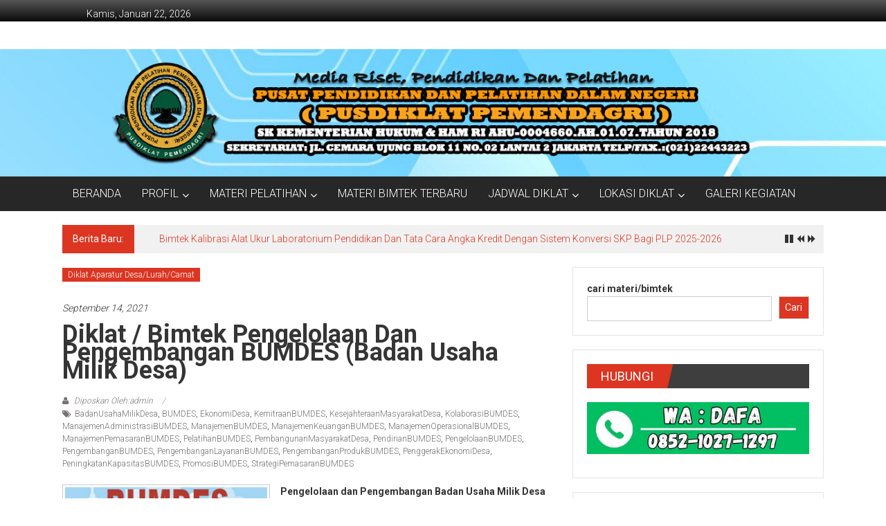

--- FILE ---
content_type: text/html; charset=UTF-8
request_url: https://bimtek-diklat.pusdiklatpemendagri.com/bimtek-pengelolaan-dan-pengembangan-bumdes/
body_size: 22165
content:
<!DOCTYPE html>
<html lang="id">
<head>
	<meta charset="UTF-8">
	<meta name="viewport" content="width=device-width, initial-scale=1">
	<link rel="profile" href="https://gmpg.org/xfn/11">

	<meta name='robots' content='index, follow, max-image-preview:large, max-snippet:-1, max-video-preview:-1' />
	<style>img:is([sizes="auto" i], [sizes^="auto," i]) { contain-intrinsic-size: 3000px 1500px }</style>
	
	<!-- This site is optimized with the Yoast SEO plugin v25.8 - https://yoast.com/wordpress/plugins/seo/ -->
	<title>Bimtek Pengelolaan dan Pengembangan BUMDES</title>
	<meta name="description" content="Pengelolaan dan Pengembangan Badan Usaha Milik Desa (BUMDES) merupakan salah satu upaya pemerintah dan masyarakat desa" />
	<link rel="canonical" href="https://bimtek-diklat.pusdiklatpemendagri.com/bimtek-pengelolaan-dan-pengembangan-bumdes/" />
	<meta property="og:locale" content="id_ID" />
	<meta property="og:type" content="article" />
	<meta property="og:title" content="Bimtek Pengelolaan dan Pengembangan BUMDES" />
	<meta property="og:description" content="Pengelolaan dan Pengembangan Badan Usaha Milik Desa (BUMDES) merupakan salah satu upaya pemerintah dan masyarakat desa" />
	<meta property="og:url" content="https://bimtek-diklat.pusdiklatpemendagri.com/bimtek-pengelolaan-dan-pengembangan-bumdes/" />
	<meta property="og:site_name" content="Jadwal Bimtek dan Diklat" />
	<meta property="article:publisher" content="https://www.facebook.com/jadwalbimtekdandiklat/" />
	<meta property="article:author" content="https://www.facebook.com/jadwalbimtekdandiklat/" />
	<meta property="article:published_time" content="2021-09-14T06:48:22+00:00" />
	<meta property="article:modified_time" content="2023-06-25T06:30:56+00:00" />
	<meta property="og:image" content="https://bimtek-diklat.pusdiklatpemendagri.com/wp-content/uploads/2021/09/Pengelolaan-dan-Pengembangan-BUMDES-Badan-Usaha-Milik-Desa-300x253-1.jpg" />
	<meta name="author" content="admin" />
	<meta name="twitter:card" content="summary_large_image" />
	<meta name="twitter:label1" content="Ditulis oleh" />
	<meta name="twitter:data1" content="admin" />
	<meta name="twitter:label2" content="Estimasi waktu membaca" />
	<meta name="twitter:data2" content="3 menit" />
	<script type="application/ld+json" class="yoast-schema-graph">{"@context":"https://schema.org","@graph":[{"@type":"Article","@id":"https://bimtek-diklat.pusdiklatpemendagri.com/bimtek-pengelolaan-dan-pengembangan-bumdes/#article","isPartOf":{"@id":"https://bimtek-diklat.pusdiklatpemendagri.com/bimtek-pengelolaan-dan-pengembangan-bumdes/"},"author":{"name":"admin","@id":"https://bimtek-diklat.pusdiklatpemendagri.com/#/schema/person/e86b2cd28ab64990463ed2c84d2af8f6"},"headline":"Diklat / Bimtek Pengelolaan dan Pengembangan BUMDES (Badan Usaha Milik Desa)","datePublished":"2021-09-14T06:48:22+00:00","dateModified":"2023-06-25T06:30:56+00:00","mainEntityOfPage":{"@id":"https://bimtek-diklat.pusdiklatpemendagri.com/bimtek-pengelolaan-dan-pengembangan-bumdes/"},"wordCount":412,"publisher":{"@id":"https://bimtek-diklat.pusdiklatpemendagri.com/#/schema/person/e86b2cd28ab64990463ed2c84d2af8f6"},"image":{"@id":"https://bimtek-diklat.pusdiklatpemendagri.com/bimtek-pengelolaan-dan-pengembangan-bumdes/#primaryimage"},"thumbnailUrl":"https://bimtek-diklat.pusdiklatpemendagri.com/wp-content/uploads/2021/09/Pengelolaan-dan-Pengembangan-BUMDES-Badan-Usaha-Milik-Desa-300x253-1.jpg","keywords":["BadanUsahaMilikDesa","BUMDES","EkonomiDesa","KemitraanBUMDES","KesejahteraanMasyarakatDesa","KolaborasiBUMDES","ManajemenAdministrasiBUMDES","ManajemenBUMDES","ManajemenKeuanganBUMDES","ManajemenOperasionalBUMDES","ManajemenPemasaranBUMDES","PelatihanBUMDES","PembangunanMasyarakatDesa","PendirianBUMDES","PengelolaanBUMDES","PengembanganBUMDES","PengembanganLayananBUMDES","PengembanganProdukBUMDES","PenggerakEkonomiDesa","PeningkatanKapasitasBUMDES","PromosiBUMDES","StrategiPemasaranBUMDES"],"articleSection":["Diklat Aparatur Desa/Lurah/Camat"],"inLanguage":"id"},{"@type":"WebPage","@id":"https://bimtek-diklat.pusdiklatpemendagri.com/bimtek-pengelolaan-dan-pengembangan-bumdes/","url":"https://bimtek-diklat.pusdiklatpemendagri.com/bimtek-pengelolaan-dan-pengembangan-bumdes/","name":"Bimtek Pengelolaan dan Pengembangan BUMDES","isPartOf":{"@id":"https://bimtek-diklat.pusdiklatpemendagri.com/#website"},"primaryImageOfPage":{"@id":"https://bimtek-diklat.pusdiklatpemendagri.com/bimtek-pengelolaan-dan-pengembangan-bumdes/#primaryimage"},"image":{"@id":"https://bimtek-diklat.pusdiklatpemendagri.com/bimtek-pengelolaan-dan-pengembangan-bumdes/#primaryimage"},"thumbnailUrl":"https://bimtek-diklat.pusdiklatpemendagri.com/wp-content/uploads/2021/09/Pengelolaan-dan-Pengembangan-BUMDES-Badan-Usaha-Milik-Desa-300x253-1.jpg","datePublished":"2021-09-14T06:48:22+00:00","dateModified":"2023-06-25T06:30:56+00:00","description":"Pengelolaan dan Pengembangan Badan Usaha Milik Desa (BUMDES) merupakan salah satu upaya pemerintah dan masyarakat desa","inLanguage":"id","potentialAction":[{"@type":"ReadAction","target":["https://bimtek-diklat.pusdiklatpemendagri.com/bimtek-pengelolaan-dan-pengembangan-bumdes/"]}]},{"@type":"ImageObject","inLanguage":"id","@id":"https://bimtek-diklat.pusdiklatpemendagri.com/bimtek-pengelolaan-dan-pengembangan-bumdes/#primaryimage","url":"https://bimtek-diklat.pusdiklatpemendagri.com/wp-content/uploads/2021/09/Pengelolaan-dan-Pengembangan-BUMDES-Badan-Usaha-Milik-Desa-300x253-1.jpg","contentUrl":"https://bimtek-diklat.pusdiklatpemendagri.com/wp-content/uploads/2021/09/Pengelolaan-dan-Pengembangan-BUMDES-Badan-Usaha-Milik-Desa-300x253-1.jpg"},{"@type":"WebSite","@id":"https://bimtek-diklat.pusdiklatpemendagri.com/#website","url":"https://bimtek-diklat.pusdiklatpemendagri.com/","name":"Jadwal Bimtek dan Diklat","description":"Terbaru Dan Terlengkap","publisher":{"@id":"https://bimtek-diklat.pusdiklatpemendagri.com/#/schema/person/e86b2cd28ab64990463ed2c84d2af8f6"},"potentialAction":[{"@type":"SearchAction","target":{"@type":"EntryPoint","urlTemplate":"https://bimtek-diklat.pusdiklatpemendagri.com/?s={search_term_string}"},"query-input":{"@type":"PropertyValueSpecification","valueRequired":true,"valueName":"search_term_string"}}],"inLanguage":"id"},{"@type":["Person","Organization"],"@id":"https://bimtek-diklat.pusdiklatpemendagri.com/#/schema/person/e86b2cd28ab64990463ed2c84d2af8f6","name":"admin","image":{"@type":"ImageObject","inLanguage":"id","@id":"https://bimtek-diklat.pusdiklatpemendagri.com/#/schema/person/image/","url":"https://bimtek-diklat.pusdiklatpemendagri.com/wp-content/uploads/2023/02/cropped-Logo-Pusdiklat-Pemendagri-112x112-1.png","contentUrl":"https://bimtek-diklat.pusdiklatpemendagri.com/wp-content/uploads/2023/02/cropped-Logo-Pusdiklat-Pemendagri-112x112-1.png","width":512,"height":512,"caption":"admin"},"logo":{"@id":"https://bimtek-diklat.pusdiklatpemendagri.com/#/schema/person/image/"},"sameAs":["https://www.facebook.com/jadwalbimtekdandiklat/"],"url":"https://bimtek-diklat.pusdiklatpemendagri.com/author/admin/"}]}</script>
	<!-- / Yoast SEO plugin. -->


<link rel='dns-prefetch' href='//stats.wp.com' />
<link rel='dns-prefetch' href='//fonts.googleapis.com' />
<link rel="alternate" type="application/rss+xml" title="Jadwal Bimtek dan Diklat &raquo; Feed" href="https://bimtek-diklat.pusdiklatpemendagri.com/feed/" />
<link rel="alternate" type="application/rss+xml" title="Jadwal Bimtek dan Diklat &raquo; Umpan Komentar" href="https://bimtek-diklat.pusdiklatpemendagri.com/comments/feed/" />
<link rel="alternate" type="application/rss+xml" title="Jadwal Bimtek dan Diklat &raquo; Diklat / Bimtek Pengelolaan dan Pengembangan BUMDES (Badan Usaha Milik Desa) Umpan Komentar" href="https://bimtek-diklat.pusdiklatpemendagri.com/bimtek-pengelolaan-dan-pengembangan-bumdes/feed/" />
<script type="text/javascript">
/* <![CDATA[ */
window._wpemojiSettings = {"baseUrl":"https:\/\/s.w.org\/images\/core\/emoji\/16.0.1\/72x72\/","ext":".png","svgUrl":"https:\/\/s.w.org\/images\/core\/emoji\/16.0.1\/svg\/","svgExt":".svg","source":{"concatemoji":"https:\/\/bimtek-diklat.pusdiklatpemendagri.com\/wp-includes\/js\/wp-emoji-release.min.js?ver=6.8.3"}};
/*! This file is auto-generated */
!function(s,n){var o,i,e;function c(e){try{var t={supportTests:e,timestamp:(new Date).valueOf()};sessionStorage.setItem(o,JSON.stringify(t))}catch(e){}}function p(e,t,n){e.clearRect(0,0,e.canvas.width,e.canvas.height),e.fillText(t,0,0);var t=new Uint32Array(e.getImageData(0,0,e.canvas.width,e.canvas.height).data),a=(e.clearRect(0,0,e.canvas.width,e.canvas.height),e.fillText(n,0,0),new Uint32Array(e.getImageData(0,0,e.canvas.width,e.canvas.height).data));return t.every(function(e,t){return e===a[t]})}function u(e,t){e.clearRect(0,0,e.canvas.width,e.canvas.height),e.fillText(t,0,0);for(var n=e.getImageData(16,16,1,1),a=0;a<n.data.length;a++)if(0!==n.data[a])return!1;return!0}function f(e,t,n,a){switch(t){case"flag":return n(e,"\ud83c\udff3\ufe0f\u200d\u26a7\ufe0f","\ud83c\udff3\ufe0f\u200b\u26a7\ufe0f")?!1:!n(e,"\ud83c\udde8\ud83c\uddf6","\ud83c\udde8\u200b\ud83c\uddf6")&&!n(e,"\ud83c\udff4\udb40\udc67\udb40\udc62\udb40\udc65\udb40\udc6e\udb40\udc67\udb40\udc7f","\ud83c\udff4\u200b\udb40\udc67\u200b\udb40\udc62\u200b\udb40\udc65\u200b\udb40\udc6e\u200b\udb40\udc67\u200b\udb40\udc7f");case"emoji":return!a(e,"\ud83e\udedf")}return!1}function g(e,t,n,a){var r="undefined"!=typeof WorkerGlobalScope&&self instanceof WorkerGlobalScope?new OffscreenCanvas(300,150):s.createElement("canvas"),o=r.getContext("2d",{willReadFrequently:!0}),i=(o.textBaseline="top",o.font="600 32px Arial",{});return e.forEach(function(e){i[e]=t(o,e,n,a)}),i}function t(e){var t=s.createElement("script");t.src=e,t.defer=!0,s.head.appendChild(t)}"undefined"!=typeof Promise&&(o="wpEmojiSettingsSupports",i=["flag","emoji"],n.supports={everything:!0,everythingExceptFlag:!0},e=new Promise(function(e){s.addEventListener("DOMContentLoaded",e,{once:!0})}),new Promise(function(t){var n=function(){try{var e=JSON.parse(sessionStorage.getItem(o));if("object"==typeof e&&"number"==typeof e.timestamp&&(new Date).valueOf()<e.timestamp+604800&&"object"==typeof e.supportTests)return e.supportTests}catch(e){}return null}();if(!n){if("undefined"!=typeof Worker&&"undefined"!=typeof OffscreenCanvas&&"undefined"!=typeof URL&&URL.createObjectURL&&"undefined"!=typeof Blob)try{var e="postMessage("+g.toString()+"("+[JSON.stringify(i),f.toString(),p.toString(),u.toString()].join(",")+"));",a=new Blob([e],{type:"text/javascript"}),r=new Worker(URL.createObjectURL(a),{name:"wpTestEmojiSupports"});return void(r.onmessage=function(e){c(n=e.data),r.terminate(),t(n)})}catch(e){}c(n=g(i,f,p,u))}t(n)}).then(function(e){for(var t in e)n.supports[t]=e[t],n.supports.everything=n.supports.everything&&n.supports[t],"flag"!==t&&(n.supports.everythingExceptFlag=n.supports.everythingExceptFlag&&n.supports[t]);n.supports.everythingExceptFlag=n.supports.everythingExceptFlag&&!n.supports.flag,n.DOMReady=!1,n.readyCallback=function(){n.DOMReady=!0}}).then(function(){return e}).then(function(){var e;n.supports.everything||(n.readyCallback(),(e=n.source||{}).concatemoji?t(e.concatemoji):e.wpemoji&&e.twemoji&&(t(e.twemoji),t(e.wpemoji)))}))}((window,document),window._wpemojiSettings);
/* ]]> */
</script>

<style id='wp-emoji-styles-inline-css' type='text/css'>

	img.wp-smiley, img.emoji {
		display: inline !important;
		border: none !important;
		box-shadow: none !important;
		height: 1em !important;
		width: 1em !important;
		margin: 0 0.07em !important;
		vertical-align: -0.1em !important;
		background: none !important;
		padding: 0 !important;
	}
</style>
<link rel='stylesheet' id='wp-block-library-css' href='https://bimtek-diklat.pusdiklatpemendagri.com/wp-includes/css/dist/block-library/style.min.css?ver=6.8.3' type='text/css' media='all' />
<style id='wp-block-library-theme-inline-css' type='text/css'>
.wp-block-audio :where(figcaption){color:#555;font-size:13px;text-align:center}.is-dark-theme .wp-block-audio :where(figcaption){color:#ffffffa6}.wp-block-audio{margin:0 0 1em}.wp-block-code{border:1px solid #ccc;border-radius:4px;font-family:Menlo,Consolas,monaco,monospace;padding:.8em 1em}.wp-block-embed :where(figcaption){color:#555;font-size:13px;text-align:center}.is-dark-theme .wp-block-embed :where(figcaption){color:#ffffffa6}.wp-block-embed{margin:0 0 1em}.blocks-gallery-caption{color:#555;font-size:13px;text-align:center}.is-dark-theme .blocks-gallery-caption{color:#ffffffa6}:root :where(.wp-block-image figcaption){color:#555;font-size:13px;text-align:center}.is-dark-theme :root :where(.wp-block-image figcaption){color:#ffffffa6}.wp-block-image{margin:0 0 1em}.wp-block-pullquote{border-bottom:4px solid;border-top:4px solid;color:currentColor;margin-bottom:1.75em}.wp-block-pullquote cite,.wp-block-pullquote footer,.wp-block-pullquote__citation{color:currentColor;font-size:.8125em;font-style:normal;text-transform:uppercase}.wp-block-quote{border-left:.25em solid;margin:0 0 1.75em;padding-left:1em}.wp-block-quote cite,.wp-block-quote footer{color:currentColor;font-size:.8125em;font-style:normal;position:relative}.wp-block-quote:where(.has-text-align-right){border-left:none;border-right:.25em solid;padding-left:0;padding-right:1em}.wp-block-quote:where(.has-text-align-center){border:none;padding-left:0}.wp-block-quote.is-large,.wp-block-quote.is-style-large,.wp-block-quote:where(.is-style-plain){border:none}.wp-block-search .wp-block-search__label{font-weight:700}.wp-block-search__button{border:1px solid #ccc;padding:.375em .625em}:where(.wp-block-group.has-background){padding:1.25em 2.375em}.wp-block-separator.has-css-opacity{opacity:.4}.wp-block-separator{border:none;border-bottom:2px solid;margin-left:auto;margin-right:auto}.wp-block-separator.has-alpha-channel-opacity{opacity:1}.wp-block-separator:not(.is-style-wide):not(.is-style-dots){width:100px}.wp-block-separator.has-background:not(.is-style-dots){border-bottom:none;height:1px}.wp-block-separator.has-background:not(.is-style-wide):not(.is-style-dots){height:2px}.wp-block-table{margin:0 0 1em}.wp-block-table td,.wp-block-table th{word-break:normal}.wp-block-table :where(figcaption){color:#555;font-size:13px;text-align:center}.is-dark-theme .wp-block-table :where(figcaption){color:#ffffffa6}.wp-block-video :where(figcaption){color:#555;font-size:13px;text-align:center}.is-dark-theme .wp-block-video :where(figcaption){color:#ffffffa6}.wp-block-video{margin:0 0 1em}:root :where(.wp-block-template-part.has-background){margin-bottom:0;margin-top:0;padding:1.25em 2.375em}
</style>
<style id='classic-theme-styles-inline-css' type='text/css'>
/*! This file is auto-generated */
.wp-block-button__link{color:#fff;background-color:#32373c;border-radius:9999px;box-shadow:none;text-decoration:none;padding:calc(.667em + 2px) calc(1.333em + 2px);font-size:1.125em}.wp-block-file__button{background:#32373c;color:#fff;text-decoration:none}
</style>
<link rel='stylesheet' id='mediaelement-css' href='https://bimtek-diklat.pusdiklatpemendagri.com/wp-includes/js/mediaelement/mediaelementplayer-legacy.min.css?ver=4.2.17' type='text/css' media='all' />
<link rel='stylesheet' id='wp-mediaelement-css' href='https://bimtek-diklat.pusdiklatpemendagri.com/wp-includes/js/mediaelement/wp-mediaelement.min.css?ver=6.8.3' type='text/css' media='all' />
<style id='jetpack-sharing-buttons-style-inline-css' type='text/css'>
.jetpack-sharing-buttons__services-list{display:flex;flex-direction:row;flex-wrap:wrap;gap:0;list-style-type:none;margin:5px;padding:0}.jetpack-sharing-buttons__services-list.has-small-icon-size{font-size:12px}.jetpack-sharing-buttons__services-list.has-normal-icon-size{font-size:16px}.jetpack-sharing-buttons__services-list.has-large-icon-size{font-size:24px}.jetpack-sharing-buttons__services-list.has-huge-icon-size{font-size:36px}@media print{.jetpack-sharing-buttons__services-list{display:none!important}}.editor-styles-wrapper .wp-block-jetpack-sharing-buttons{gap:0;padding-inline-start:0}ul.jetpack-sharing-buttons__services-list.has-background{padding:1.25em 2.375em}
</style>
<style id='global-styles-inline-css' type='text/css'>
:root{--wp--preset--aspect-ratio--square: 1;--wp--preset--aspect-ratio--4-3: 4/3;--wp--preset--aspect-ratio--3-4: 3/4;--wp--preset--aspect-ratio--3-2: 3/2;--wp--preset--aspect-ratio--2-3: 2/3;--wp--preset--aspect-ratio--16-9: 16/9;--wp--preset--aspect-ratio--9-16: 9/16;--wp--preset--color--black: #000000;--wp--preset--color--cyan-bluish-gray: #abb8c3;--wp--preset--color--white: #ffffff;--wp--preset--color--pale-pink: #f78da7;--wp--preset--color--vivid-red: #cf2e2e;--wp--preset--color--luminous-vivid-orange: #ff6900;--wp--preset--color--luminous-vivid-amber: #fcb900;--wp--preset--color--light-green-cyan: #7bdcb5;--wp--preset--color--vivid-green-cyan: #00d084;--wp--preset--color--pale-cyan-blue: #8ed1fc;--wp--preset--color--vivid-cyan-blue: #0693e3;--wp--preset--color--vivid-purple: #9b51e0;--wp--preset--gradient--vivid-cyan-blue-to-vivid-purple: linear-gradient(135deg,rgba(6,147,227,1) 0%,rgb(155,81,224) 100%);--wp--preset--gradient--light-green-cyan-to-vivid-green-cyan: linear-gradient(135deg,rgb(122,220,180) 0%,rgb(0,208,130) 100%);--wp--preset--gradient--luminous-vivid-amber-to-luminous-vivid-orange: linear-gradient(135deg,rgba(252,185,0,1) 0%,rgba(255,105,0,1) 100%);--wp--preset--gradient--luminous-vivid-orange-to-vivid-red: linear-gradient(135deg,rgba(255,105,0,1) 0%,rgb(207,46,46) 100%);--wp--preset--gradient--very-light-gray-to-cyan-bluish-gray: linear-gradient(135deg,rgb(238,238,238) 0%,rgb(169,184,195) 100%);--wp--preset--gradient--cool-to-warm-spectrum: linear-gradient(135deg,rgb(74,234,220) 0%,rgb(151,120,209) 20%,rgb(207,42,186) 40%,rgb(238,44,130) 60%,rgb(251,105,98) 80%,rgb(254,248,76) 100%);--wp--preset--gradient--blush-light-purple: linear-gradient(135deg,rgb(255,206,236) 0%,rgb(152,150,240) 100%);--wp--preset--gradient--blush-bordeaux: linear-gradient(135deg,rgb(254,205,165) 0%,rgb(254,45,45) 50%,rgb(107,0,62) 100%);--wp--preset--gradient--luminous-dusk: linear-gradient(135deg,rgb(255,203,112) 0%,rgb(199,81,192) 50%,rgb(65,88,208) 100%);--wp--preset--gradient--pale-ocean: linear-gradient(135deg,rgb(255,245,203) 0%,rgb(182,227,212) 50%,rgb(51,167,181) 100%);--wp--preset--gradient--electric-grass: linear-gradient(135deg,rgb(202,248,128) 0%,rgb(113,206,126) 100%);--wp--preset--gradient--midnight: linear-gradient(135deg,rgb(2,3,129) 0%,rgb(40,116,252) 100%);--wp--preset--font-size--small: 13px;--wp--preset--font-size--medium: 20px;--wp--preset--font-size--large: 36px;--wp--preset--font-size--x-large: 42px;--wp--preset--spacing--20: 0.44rem;--wp--preset--spacing--30: 0.67rem;--wp--preset--spacing--40: 1rem;--wp--preset--spacing--50: 1.5rem;--wp--preset--spacing--60: 2.25rem;--wp--preset--spacing--70: 3.38rem;--wp--preset--spacing--80: 5.06rem;--wp--preset--shadow--natural: 6px 6px 9px rgba(0, 0, 0, 0.2);--wp--preset--shadow--deep: 12px 12px 50px rgba(0, 0, 0, 0.4);--wp--preset--shadow--sharp: 6px 6px 0px rgba(0, 0, 0, 0.2);--wp--preset--shadow--outlined: 6px 6px 0px -3px rgba(255, 255, 255, 1), 6px 6px rgba(0, 0, 0, 1);--wp--preset--shadow--crisp: 6px 6px 0px rgba(0, 0, 0, 1);}:where(.is-layout-flex){gap: 0.5em;}:where(.is-layout-grid){gap: 0.5em;}body .is-layout-flex{display: flex;}.is-layout-flex{flex-wrap: wrap;align-items: center;}.is-layout-flex > :is(*, div){margin: 0;}body .is-layout-grid{display: grid;}.is-layout-grid > :is(*, div){margin: 0;}:where(.wp-block-columns.is-layout-flex){gap: 2em;}:where(.wp-block-columns.is-layout-grid){gap: 2em;}:where(.wp-block-post-template.is-layout-flex){gap: 1.25em;}:where(.wp-block-post-template.is-layout-grid){gap: 1.25em;}.has-black-color{color: var(--wp--preset--color--black) !important;}.has-cyan-bluish-gray-color{color: var(--wp--preset--color--cyan-bluish-gray) !important;}.has-white-color{color: var(--wp--preset--color--white) !important;}.has-pale-pink-color{color: var(--wp--preset--color--pale-pink) !important;}.has-vivid-red-color{color: var(--wp--preset--color--vivid-red) !important;}.has-luminous-vivid-orange-color{color: var(--wp--preset--color--luminous-vivid-orange) !important;}.has-luminous-vivid-amber-color{color: var(--wp--preset--color--luminous-vivid-amber) !important;}.has-light-green-cyan-color{color: var(--wp--preset--color--light-green-cyan) !important;}.has-vivid-green-cyan-color{color: var(--wp--preset--color--vivid-green-cyan) !important;}.has-pale-cyan-blue-color{color: var(--wp--preset--color--pale-cyan-blue) !important;}.has-vivid-cyan-blue-color{color: var(--wp--preset--color--vivid-cyan-blue) !important;}.has-vivid-purple-color{color: var(--wp--preset--color--vivid-purple) !important;}.has-black-background-color{background-color: var(--wp--preset--color--black) !important;}.has-cyan-bluish-gray-background-color{background-color: var(--wp--preset--color--cyan-bluish-gray) !important;}.has-white-background-color{background-color: var(--wp--preset--color--white) !important;}.has-pale-pink-background-color{background-color: var(--wp--preset--color--pale-pink) !important;}.has-vivid-red-background-color{background-color: var(--wp--preset--color--vivid-red) !important;}.has-luminous-vivid-orange-background-color{background-color: var(--wp--preset--color--luminous-vivid-orange) !important;}.has-luminous-vivid-amber-background-color{background-color: var(--wp--preset--color--luminous-vivid-amber) !important;}.has-light-green-cyan-background-color{background-color: var(--wp--preset--color--light-green-cyan) !important;}.has-vivid-green-cyan-background-color{background-color: var(--wp--preset--color--vivid-green-cyan) !important;}.has-pale-cyan-blue-background-color{background-color: var(--wp--preset--color--pale-cyan-blue) !important;}.has-vivid-cyan-blue-background-color{background-color: var(--wp--preset--color--vivid-cyan-blue) !important;}.has-vivid-purple-background-color{background-color: var(--wp--preset--color--vivid-purple) !important;}.has-black-border-color{border-color: var(--wp--preset--color--black) !important;}.has-cyan-bluish-gray-border-color{border-color: var(--wp--preset--color--cyan-bluish-gray) !important;}.has-white-border-color{border-color: var(--wp--preset--color--white) !important;}.has-pale-pink-border-color{border-color: var(--wp--preset--color--pale-pink) !important;}.has-vivid-red-border-color{border-color: var(--wp--preset--color--vivid-red) !important;}.has-luminous-vivid-orange-border-color{border-color: var(--wp--preset--color--luminous-vivid-orange) !important;}.has-luminous-vivid-amber-border-color{border-color: var(--wp--preset--color--luminous-vivid-amber) !important;}.has-light-green-cyan-border-color{border-color: var(--wp--preset--color--light-green-cyan) !important;}.has-vivid-green-cyan-border-color{border-color: var(--wp--preset--color--vivid-green-cyan) !important;}.has-pale-cyan-blue-border-color{border-color: var(--wp--preset--color--pale-cyan-blue) !important;}.has-vivid-cyan-blue-border-color{border-color: var(--wp--preset--color--vivid-cyan-blue) !important;}.has-vivid-purple-border-color{border-color: var(--wp--preset--color--vivid-purple) !important;}.has-vivid-cyan-blue-to-vivid-purple-gradient-background{background: var(--wp--preset--gradient--vivid-cyan-blue-to-vivid-purple) !important;}.has-light-green-cyan-to-vivid-green-cyan-gradient-background{background: var(--wp--preset--gradient--light-green-cyan-to-vivid-green-cyan) !important;}.has-luminous-vivid-amber-to-luminous-vivid-orange-gradient-background{background: var(--wp--preset--gradient--luminous-vivid-amber-to-luminous-vivid-orange) !important;}.has-luminous-vivid-orange-to-vivid-red-gradient-background{background: var(--wp--preset--gradient--luminous-vivid-orange-to-vivid-red) !important;}.has-very-light-gray-to-cyan-bluish-gray-gradient-background{background: var(--wp--preset--gradient--very-light-gray-to-cyan-bluish-gray) !important;}.has-cool-to-warm-spectrum-gradient-background{background: var(--wp--preset--gradient--cool-to-warm-spectrum) !important;}.has-blush-light-purple-gradient-background{background: var(--wp--preset--gradient--blush-light-purple) !important;}.has-blush-bordeaux-gradient-background{background: var(--wp--preset--gradient--blush-bordeaux) !important;}.has-luminous-dusk-gradient-background{background: var(--wp--preset--gradient--luminous-dusk) !important;}.has-pale-ocean-gradient-background{background: var(--wp--preset--gradient--pale-ocean) !important;}.has-electric-grass-gradient-background{background: var(--wp--preset--gradient--electric-grass) !important;}.has-midnight-gradient-background{background: var(--wp--preset--gradient--midnight) !important;}.has-small-font-size{font-size: var(--wp--preset--font-size--small) !important;}.has-medium-font-size{font-size: var(--wp--preset--font-size--medium) !important;}.has-large-font-size{font-size: var(--wp--preset--font-size--large) !important;}.has-x-large-font-size{font-size: var(--wp--preset--font-size--x-large) !important;}
:where(.wp-block-post-template.is-layout-flex){gap: 1.25em;}:where(.wp-block-post-template.is-layout-grid){gap: 1.25em;}
:where(.wp-block-columns.is-layout-flex){gap: 2em;}:where(.wp-block-columns.is-layout-grid){gap: 2em;}
:root :where(.wp-block-pullquote){font-size: 1.5em;line-height: 1.6;}
</style>
<link rel='stylesheet' id='wpsm_tabs_r-font-awesome-front-css' href='https://bimtek-diklat.pusdiklatpemendagri.com/wp-content/plugins/tabs-responsive/assets/css/font-awesome/css/font-awesome.min.css?ver=6.8.3' type='text/css' media='all' />
<link rel='stylesheet' id='wpsm_tabs_r_bootstrap-front-css' href='https://bimtek-diklat.pusdiklatpemendagri.com/wp-content/plugins/tabs-responsive/assets/css/bootstrap-front.css?ver=6.8.3' type='text/css' media='all' />
<link rel='stylesheet' id='wpsm_tabs_r_animate-css' href='https://bimtek-diklat.pusdiklatpemendagri.com/wp-content/plugins/tabs-responsive/assets/css/animate.css?ver=6.8.3' type='text/css' media='all' />
<link rel='stylesheet' id='colornews-google-fonts-css' href='//fonts.googleapis.com/css?family=Roboto%3A400%2C300%2C700%2C900&#038;subset=latin%2Clatin-ext&#038;display=swap' type='text/css' media='all' />
<link rel='stylesheet' id='colornews-style-css' href='https://bimtek-diklat.pusdiklatpemendagri.com/wp-content/themes/colornews/style.css?ver=6.8.3' type='text/css' media='all' />
<link rel='stylesheet' id='colornews-fontawesome-css' href='https://bimtek-diklat.pusdiklatpemendagri.com/wp-content/themes/colornews/font-awesome/css/font-awesome.min.css?ver=4.4.0' type='text/css' media='all' />
<link rel='stylesheet' id='tablepress-default-css' href='https://bimtek-diklat.pusdiklatpemendagri.com/wp-content/plugins/tablepress/css/build/default.css?ver=3.2.1' type='text/css' media='all' />
<link rel='stylesheet' id='rtbs-css' href='https://bimtek-diklat.pusdiklatpemendagri.com/wp-content/plugins/responsive-tabs/inc/css/rtbs_style.min.css?ver=4.0.11' type='text/css' media='all' />
<script type="text/javascript" src="https://bimtek-diklat.pusdiklatpemendagri.com/wp-includes/js/jquery/jquery.min.js?ver=3.7.1" id="jquery-core-js"></script>
<script type="text/javascript" src="https://bimtek-diklat.pusdiklatpemendagri.com/wp-includes/js/jquery/jquery-migrate.min.js?ver=3.4.1" id="jquery-migrate-js"></script>
<!--[if lte IE 8]>
<script type="text/javascript" src="https://bimtek-diklat.pusdiklatpemendagri.com/wp-content/themes/colornews/js/html5shiv.js?ver=3.7.3" id="html5shiv-js"></script>
<![endif]-->
<script type="text/javascript" src="https://bimtek-diklat.pusdiklatpemendagri.com/wp-content/plugins/responsive-tabs/inc/js/rtbs.min.js?ver=4.0.11" id="rtbs-js"></script>
<link rel="https://api.w.org/" href="https://bimtek-diklat.pusdiklatpemendagri.com/wp-json/" /><link rel="alternate" title="JSON" type="application/json" href="https://bimtek-diklat.pusdiklatpemendagri.com/wp-json/wp/v2/posts/1765" /><link rel="EditURI" type="application/rsd+xml" title="RSD" href="https://bimtek-diklat.pusdiklatpemendagri.com/xmlrpc.php?rsd" />
<meta name="generator" content="WordPress 6.8.3" />
<link rel='shortlink' href='https://bimtek-diklat.pusdiklatpemendagri.com/?p=1765' />
<link rel="alternate" title="oEmbed (JSON)" type="application/json+oembed" href="https://bimtek-diklat.pusdiklatpemendagri.com/wp-json/oembed/1.0/embed?url=https%3A%2F%2Fbimtek-diklat.pusdiklatpemendagri.com%2Fbimtek-pengelolaan-dan-pengembangan-bumdes%2F" />
<link rel="alternate" title="oEmbed (XML)" type="text/xml+oembed" href="https://bimtek-diklat.pusdiklatpemendagri.com/wp-json/oembed/1.0/embed?url=https%3A%2F%2Fbimtek-diklat.pusdiklatpemendagri.com%2Fbimtek-pengelolaan-dan-pengembangan-bumdes%2F&#038;format=xml" />
	<style>img#wpstats{display:none}</style>
		<!-- Analytics by WP Statistics - https://wp-statistics.com -->
<link rel="pingback" href="https://bimtek-diklat.pusdiklatpemendagri.com/xmlrpc.php"><style type="text/css" id="custom-background-css">
body.custom-background { background-color: #ffffff; background-image: url("https://bimtek-diklat.pusdiklatpemendagri.com/wp-content/themes/colornews/img/bg-pattern.jpg"); background-position: left top; background-size: auto; background-repeat: repeat; background-attachment: scroll; }
</style>
	<link rel="icon" href="https://bimtek-diklat.pusdiklatpemendagri.com/wp-content/uploads/2023/02/cropped-Logo-Pusdiklat-Pemendagri-112x112-1-32x32.png" sizes="32x32" />
<link rel="icon" href="https://bimtek-diklat.pusdiklatpemendagri.com/wp-content/uploads/2023/02/cropped-Logo-Pusdiklat-Pemendagri-112x112-1-192x192.png" sizes="192x192" />
<link rel="apple-touch-icon" href="https://bimtek-diklat.pusdiklatpemendagri.com/wp-content/uploads/2023/02/cropped-Logo-Pusdiklat-Pemendagri-112x112-1-180x180.png" />
<meta name="msapplication-TileImage" content="https://bimtek-diklat.pusdiklatpemendagri.com/wp-content/uploads/2023/02/cropped-Logo-Pusdiklat-Pemendagri-112x112-1-270x270.png" />
</head>

<body class="wp-singular post-template-default single single-post postid-1765 single-format-standard custom-background wp-embed-responsive wp-theme-colornews  wide modula-best-grid-gallery">


<div id="page" class="hfeed site">
		<a class="skip-link screen-reader-text" href="#main">Lompat ke konten</a>

	<header id="masthead" class="site-header" role="banner">
		<div class="top-header-wrapper clearfix">
			<div class="tg-container">
				<div class="tg-inner-wrap">
																	<div class="top-menu-wrap">
										<div class="date-in-header">
				Kamis, Januari 22, 2026			</div>
									</div>
															</div><!-- .tg-inner-wrap end -->
			</div><!-- .tg-container end -->
					</div><!-- .top-header-wrapper end  -->

				<div class="middle-header-wrapper  clearfix">
			<div class="tg-container">
				<div class="tg-inner-wrap">
										<div id="header-text" class="screen-reader-text">
													<h3 id="site-title">
								<a href="https://bimtek-diklat.pusdiklatpemendagri.com/" title="Jadwal Bimtek dan Diklat" rel="home">Jadwal Bimtek dan Diklat</a>
							</h3><!-- #site-title -->
																		<p id="site-description">Terbaru Dan Terlengkap</p>
						<!-- #site-description -->
					</div><!-- #header-text -->
					<div class="header-advertise">
											</div><!-- .header-advertise end -->
				</div><!-- .tg-inner-wrap end -->
			</div><!-- .tg-container end -->
		</div><!-- .middle-header-wrapper end -->

		<div id="wp-custom-header" class="wp-custom-header"><div class="header-image-wrap"><img src="https://bimtek-diklat.pusdiklatpemendagri.com/wp-content/uploads/2023/06/cropped-cropped-Untitled-10-6.jpg" class="header-image" width="1400" height="201" alt="Jadwal Bimtek dan Diklat"></div></div>
		<div class="bottom-header-wrapper clearfix">
			<div class="bottom-arrow-wrap">
				<div class="tg-container">
					<div class="tg-inner-wrap">
												<nav id="site-navigation" class="main-navigation clearfix" role="navigation">
							<div class="menu-toggle hide">Menu</div>
							<ul id="nav" class="menu"><li id="menu-item-3056" class="menu-item menu-item-type-custom menu-item-object-custom menu-item-home menu-item-3056"><a href="http://bimtek-diklat.pusdiklatpemendagri.com">BERANDA</a></li>
<li id="menu-item-3057" class="menu-item menu-item-type-post_type menu-item-object-page menu-item-has-children menu-item-3057"><a href="https://bimtek-diklat.pusdiklatpemendagri.com/pusat-pendidikan-dan-pelatihan/">PROFIL</a>
<ul class="sub-menu">
	<li id="menu-item-3060" class="menu-item menu-item-type-post_type menu-item-object-page menu-item-3060"><a href="https://bimtek-diklat.pusdiklatpemendagri.com/pusat-pendidikan-dan-pelatihan/visi-dan-misi-pusdiklat-pemendagri/">VISI DAN MISI</a></li>
	<li id="menu-item-3068" class="menu-item menu-item-type-post_type menu-item-object-page menu-item-3068"><a href="https://bimtek-diklat.pusdiklatpemendagri.com/pusat-pendidikan-dan-pelatihan/arti-logo-lambang/">ARTI LOGO / LAMBANG</a></li>
	<li id="menu-item-3069" class="menu-item menu-item-type-post_type menu-item-object-page menu-item-3069"><a href="https://bimtek-diklat.pusdiklatpemendagri.com/pusat-pendidikan-dan-pelatihan/struktur-organisasi/">STRUKTUR ORGANISASI</a></li>
</ul>
</li>
<li id="menu-item-3059" class="menu-item menu-item-type-post_type menu-item-object-page menu-item-has-children menu-item-3059"><a href="https://bimtek-diklat.pusdiklatpemendagri.com/materi-pelatihan/">MATERI PELATIHAN</a>
<ul class="sub-menu">
	<li id="menu-item-3071" class="menu-item menu-item-type-post_type menu-item-object-page menu-item-3071"><a href="https://bimtek-diklat.pusdiklatpemendagri.com/materi-pelatihan/diklat-dprd/">BIMTEK DPRD</a></li>
	<li id="menu-item-3078" class="menu-item menu-item-type-post_type menu-item-object-page menu-item-3078"><a href="https://bimtek-diklat.pusdiklatpemendagri.com/materi-pelatihan/bimtek-diklat-keuangan/">BIMTEK KEUANGAN</a></li>
	<li id="menu-item-3072" class="menu-item menu-item-type-post_type menu-item-object-page menu-item-3072"><a href="https://bimtek-diklat.pusdiklatpemendagri.com/materi-pelatihan/diklat-kesehatan/">BIMTEK KESEHATAN</a></li>
	<li id="menu-item-3073" class="menu-item menu-item-type-post_type menu-item-object-page menu-item-3073"><a href="https://bimtek-diklat.pusdiklatpemendagri.com/materi-pelatihan/diklat-barang-jasa-pemerintah/">BIMTEK BARANG/JASA PEMERINTAH</a></li>
	<li id="menu-item-3075" class="menu-item menu-item-type-post_type menu-item-object-page menu-item-3075"><a href="https://bimtek-diklat.pusdiklatpemendagri.com/materi-pelatihan/diklat-arsip/">BIMTEK KEARSIPAN</a></li>
	<li id="menu-item-3077" class="menu-item menu-item-type-post_type menu-item-object-page menu-item-3077"><a href="https://bimtek-diklat.pusdiklatpemendagri.com/materi-pelatihan/diklat-kepegawaian/">BIMTEK KEPEGAWAIAN</a></li>
	<li id="menu-item-3076" class="menu-item menu-item-type-post_type menu-item-object-page menu-item-3076"><a href="https://bimtek-diklat.pusdiklatpemendagri.com/materi-pelatihan/diklat-perpajakan/">BIMTEK PERPAJAKAN</a></li>
	<li id="menu-item-3074" class="menu-item menu-item-type-post_type menu-item-object-page menu-item-3074"><a href="https://bimtek-diklat.pusdiklatpemendagri.com/materi-pelatihan/bimtek-satpol-pp/">BIMTEK SATPOL PP</a></li>
	<li id="menu-item-3079" class="menu-item menu-item-type-post_type menu-item-object-page menu-item-3079"><a href="https://bimtek-diklat.pusdiklatpemendagri.com/materi-pelatihan/diklat-aparatur-desa-lurah-camat/">BIMTEK APARATUR DESA/LURAH/CAMAT</a></li>
	<li id="menu-item-3080" class="menu-item menu-item-type-post_type menu-item-object-page menu-item-3080"><a href="https://bimtek-diklat.pusdiklatpemendagri.com/materi-pelatihan/diklat-ukm-umkm/">BIMTEK UKM / UMKM</a></li>
	<li id="menu-item-3081" class="menu-item menu-item-type-post_type menu-item-object-page menu-item-3081"><a href="https://bimtek-diklat.pusdiklatpemendagri.com/materi-pelatihan/diklat-penanaman-modal/">BIMTEK PENANAMAN MODAL</a></li>
	<li id="menu-item-3082" class="menu-item menu-item-type-post_type menu-item-object-page menu-item-3082"><a href="https://bimtek-diklat.pusdiklatpemendagri.com/materi-pelatihan/pelatihan-perusahaan-bumd-bumn/">PELATIHAN PERUSAHAAN/BUMD/BUMN</a></li>
	<li id="menu-item-3083" class="menu-item menu-item-type-post_type menu-item-object-page menu-item-3083"><a href="https://bimtek-diklat.pusdiklatpemendagri.com/materi-pelatihan/diklat-bimtek-bidang-hukum/">DIKLAT / BIMTEK BIDANG HUKUM</a></li>
	<li id="menu-item-3084" class="menu-item menu-item-type-post_type menu-item-object-page menu-item-3084"><a href="https://bimtek-diklat.pusdiklatpemendagri.com/materi-pelatihan/diklat-kependudukan-dan-capil/">BIMTEK KEPENDUDUKAN DAN CAPIL</a></li>
	<li id="menu-item-3085" class="menu-item menu-item-type-post_type menu-item-object-page menu-item-3085"><a href="https://bimtek-diklat.pusdiklatpemendagri.com/materi-pelatihan/diklat-pemerintahan-daerah/">BIMTEK PEMERINTAHAN DAERAH</a></li>
	<li id="menu-item-3086" class="menu-item menu-item-type-post_type menu-item-object-page menu-item-3086"><a href="https://bimtek-diklat.pusdiklatpemendagri.com/materi-pelatihan/bidang-staf-ahli/">BIDANG STAF AHLI</a></li>
	<li id="menu-item-3838" class="menu-item menu-item-type-post_type menu-item-object-page menu-item-3838"><a href="https://bimtek-diklat.pusdiklatpemendagri.com/bimtek-lingkungan-hidup/">BIMTEK LINGKUNGAN HIDUP</a></li>
	<li id="menu-item-3145" class="menu-item menu-item-type-post_type menu-item-object-page menu-item-3145"><a href="https://bimtek-diklat.pusdiklatpemendagri.com/materi-pelatihan/diklat-pariwisata/">DIKLAT PARIWISATA</a></li>
</ul>
</li>
<li id="menu-item-3782" class="menu-item menu-item-type-post_type menu-item-object-page menu-item-3782"><a href="https://bimtek-diklat.pusdiklatpemendagri.com/materi-bimtek-terbaru-2025/">MATERI BIMTEK TERBARU</a></li>
<li id="menu-item-3061" class="menu-item menu-item-type-post_type menu-item-object-page menu-item-has-children menu-item-3061"><a href="https://bimtek-diklat.pusdiklatpemendagri.com/jadwal-diklat/">JADWAL DIKLAT</a>
<ul class="sub-menu">
	<li id="menu-item-3064" class="menu-item menu-item-type-post_type menu-item-object-page menu-item-3064"><a href="https://bimtek-diklat.pusdiklatpemendagri.com/jadwal-diklat/januari/">JADWAL BULAN JULI</a></li>
	<li id="menu-item-3062" class="menu-item menu-item-type-post_type menu-item-object-page menu-item-3062"><a href="https://bimtek-diklat.pusdiklatpemendagri.com/jadwal-diklat/jadwal-bulan-februari/">JADWAL BULAN AGUSTUS</a></li>
	<li id="menu-item-3063" class="menu-item menu-item-type-post_type menu-item-object-page menu-item-3063"><a href="https://bimtek-diklat.pusdiklatpemendagri.com/jadwal-diklat/jadwal-bulan-maret/">JADWAL BULAN SEPTEMBER</a></li>
	<li id="menu-item-3065" class="menu-item menu-item-type-post_type menu-item-object-page menu-item-3065"><a href="https://bimtek-diklat.pusdiklatpemendagri.com/jadwal-diklat/jadwal-bulan-april/">JADWAL BULAN OKTOBER</a></li>
	<li id="menu-item-3066" class="menu-item menu-item-type-post_type menu-item-object-page menu-item-3066"><a href="https://bimtek-diklat.pusdiklatpemendagri.com/jadwal-diklat/jadwal-bulan-mei/">JADWAL BULAN NOVEMBER</a></li>
	<li id="menu-item-3067" class="menu-item menu-item-type-post_type menu-item-object-page menu-item-3067"><a href="https://bimtek-diklat.pusdiklatpemendagri.com/jadwal-diklat/jadwal-bulan-juni/">JADWAL BULAN DESEMBER</a></li>
</ul>
</li>
<li id="menu-item-3087" class="menu-item menu-item-type-post_type menu-item-object-page menu-item-has-children menu-item-3087"><a href="https://bimtek-diklat.pusdiklatpemendagri.com/lokasi-diklat/">LOKASI DIKLAT</a>
<ul class="sub-menu">
	<li id="menu-item-3088" class="menu-item menu-item-type-post_type menu-item-object-page menu-item-3088"><a href="https://bimtek-diklat.pusdiklatpemendagri.com/lokasi-diklat/jakarta/">JAKARTA</a></li>
	<li id="menu-item-3089" class="menu-item menu-item-type-post_type menu-item-object-page menu-item-3089"><a href="https://bimtek-diklat.pusdiklatpemendagri.com/lokasi-diklat/bandung/">BANDUNG</a></li>
	<li id="menu-item-3090" class="menu-item menu-item-type-post_type menu-item-object-page menu-item-3090"><a href="https://bimtek-diklat.pusdiklatpemendagri.com/lokasi-diklat/bali/">BALI</a></li>
	<li id="menu-item-3091" class="menu-item menu-item-type-post_type menu-item-object-page menu-item-3091"><a href="https://bimtek-diklat.pusdiklatpemendagri.com/lokasi-diklat/batam/">BATAM</a></li>
	<li id="menu-item-3092" class="menu-item menu-item-type-post_type menu-item-object-page menu-item-3092"><a href="https://bimtek-diklat.pusdiklatpemendagri.com/lokasi-diklat/lombok/">LOMBOK</a></li>
	<li id="menu-item-3093" class="menu-item menu-item-type-post_type menu-item-object-page menu-item-3093"><a href="https://bimtek-diklat.pusdiklatpemendagri.com/lokasi-diklat/makassar/">MAKASSAR</a></li>
	<li id="menu-item-3094" class="menu-item menu-item-type-post_type menu-item-object-page menu-item-3094"><a href="https://bimtek-diklat.pusdiklatpemendagri.com/lokasi-diklat/medan/">MEDAN</a></li>
	<li id="menu-item-3095" class="menu-item menu-item-type-post_type menu-item-object-page menu-item-3095"><a href="https://bimtek-diklat.pusdiklatpemendagri.com/lokasi-diklat/malang/">MALANG</a></li>
	<li id="menu-item-3096" class="menu-item menu-item-type-post_type menu-item-object-page menu-item-3096"><a href="https://bimtek-diklat.pusdiklatpemendagri.com/lokasi-diklat/surabaya/">SURABAYA</a></li>
	<li id="menu-item-3097" class="menu-item menu-item-type-post_type menu-item-object-page menu-item-3097"><a href="https://bimtek-diklat.pusdiklatpemendagri.com/lokasi-diklat/yogyakarta/">YOGYAKARTA</a></li>
</ul>
</li>
<li id="menu-item-3058" class="menu-item menu-item-type-post_type menu-item-object-page menu-item-3058"><a href="https://bimtek-diklat.pusdiklatpemendagri.com/galeri-kegiatan/">GALERI KEGIATAN</a></li>
</ul>						</nav><!-- .nav end -->
											</div><!-- #tg-inner-wrap -->
				</div><!-- #tg-container -->
			</div><!-- #bottom-arrow-wrap -->
		</div><!-- #bottom-header-wrapper -->

		
				<div id="breaking-news" class="clearfix">
			<div class="tg-container">
				<div class="tg-inner-wrap">
					<div class="breaking-news-wrapper clearfix">
						<div class="breaking-news-title">Berita Baru:</div>
						<ul id="typing">
															<li>
									<a href="https://bimtek-diklat.pusdiklatpemendagri.com/bimtek-kalibrasi-alat-ukur-laboratorium-pendidikan-dan-tata-cara-angka-kredit-dengan-sistem-konversi-skp-bagi-plp-2025-2026/" title="Bimtek Kalibrasi Alat Ukur Laboratorium Pendidikan Dan Tata Cara Angka Kredit Dengan Sistem Konversi SKP Bagi PLP 2025-2026">Bimtek Kalibrasi Alat Ukur Laboratorium Pendidikan Dan Tata Cara Angka Kredit Dengan Sistem Konversi SKP Bagi PLP 2025-2026</a>
								</li>
															<li>
									<a href="https://bimtek-diklat.pusdiklatpemendagri.com/bimtek-pengelolaan-kepegawaian-berbasis-sistem-merit-2025-2026/" title="Bimtek Pengelolaan Kepegawaian Berbasis Sistem Merit 2025-2026">Bimtek Pengelolaan Kepegawaian Berbasis Sistem Merit 2025-2026</a>
								</li>
															<li>
									<a href="https://bimtek-diklat.pusdiklatpemendagri.com/bimtek-pengelolaan-sdm-rumah-sakit-dan-strategi-peningkatan-kinerja-serta-kompetensi-pegawai-dalam-mewujudkan-asn-berakhlak-di-lingkungan-rumah-sakit/" title="Bimtek Pengelolaan SDM Rumah Sakit Dan Strategi Peningkatan Kinerja Serta Kompetensi Pegawai Dalam Mewujudkan ASN Berakhlak Di Lingkungan Rumah Sakit">Bimtek Pengelolaan SDM Rumah Sakit Dan Strategi Peningkatan Kinerja Serta Kompetensi Pegawai Dalam Mewujudkan ASN Berakhlak Di Lingkungan Rumah Sakit</a>
								</li>
															<li>
									<a href="https://bimtek-diklat.pusdiklatpemendagri.com/bimtek-aplikasi-sistem-informasi-kepegawaian-nasional-simpegnas-2025/" title="Bimtek Aplikasi Sistem Informasi Kepegawaian Nasional ( SIMPEGNAS) 2025">Bimtek Aplikasi Sistem Informasi Kepegawaian Nasional ( SIMPEGNAS) 2025</a>
								</li>
															<li>
									<a href="https://bimtek-diklat.pusdiklatpemendagri.com/bimtek-standar-pelayanan-minimal-spm-rumah-sakit-2025-2026/" title="Bimtek Standar Pelayanan Minimal (SPM) Rumah Sakit 2025-2026">Bimtek Standar Pelayanan Minimal (SPM) Rumah Sakit 2025-2026</a>
								</li>
													</ul>
					</div>
				</div>
			</div>
		</div>
			</header><!-- #masthead -->
		
   
	<div id="main" class="clearfix">
      <div class="tg-container">
         <div class="tg-inner-wrap clearfix">
            <div id="main-content-section clearfix">
               <div id="primary">

            		
            			
<article id="post-1765" class="post-1765 post type-post status-publish format-standard hentry category-diklat-aparatur-desa-lurah-camat tag-badanusahamilikdesa tag-bumdes tag-ekonomidesa tag-kemitraanbumdes tag-kesejahteraanmasyarakatdesa tag-kolaborasibumdes tag-manajemenadministrasibumdes tag-manajemenbumdes tag-manajemenkeuanganbumdes tag-manajemenoperasionalbumdes tag-manajemenpemasaranbumdes tag-pelatihanbumdes tag-pembangunanmasyarakatdesa tag-pendirianbumdes tag-pengelolaanbumdes tag-pengembanganbumdes tag-pengembanganlayananbumdes tag-pengembanganprodukbumdes tag-penggerakekonomidesa tag-peningkatankapasitasbumdes tag-promosibumdes tag-strategipemasaranbumdes">
   
   
   
   <div class="figure-cat-wrap ">
      
      <div class="category-collection"><span class="cat-links"><a href="https://bimtek-diklat.pusdiklatpemendagri.com/category/diklat-aparatur-desa-lurah-camat/"  rel="category tag">Diklat Aparatur Desa/Lurah/Camat</a></span>&nbsp;</div>   </div>

   
	<span class="posted-on"><a href="https://bimtek-diklat.pusdiklatpemendagri.com/bimtek-pengelolaan-dan-pengembangan-bumdes/" title="6:48 am" rel="bookmark"><time class="entry-date published" datetime="2021-09-14T06:48:22+00:00">September 14, 2021</time><time class="updated" datetime="2023-06-25T06:30:56+00:00">Juni 25, 2023</time></a></span>
   <header class="entry-header">
      <h1 class="entry-title">
         Diklat / Bimtek Pengelolaan dan Pengembangan BUMDES (Badan Usaha Milik Desa)      </h1>
   </header>

   <div class="below-entry-meta">
			<span class="byline"><span class="author vcard"><i class="fa fa-user"></i><a class="url fn n" href="https://bimtek-diklat.pusdiklatpemendagri.com/author/admin/" title="admin">
																															Diposkan Oleh:admin						</a></span></span>

			<span class="tag-links"><i class="fa fa-tags"></i><a href="https://bimtek-diklat.pusdiklatpemendagri.com/tag/badanusahamilikdesa/" rel="tag">BadanUsahaMilikDesa</a>, <a href="https://bimtek-diklat.pusdiklatpemendagri.com/tag/bumdes/" rel="tag">BUMDES</a>, <a href="https://bimtek-diklat.pusdiklatpemendagri.com/tag/ekonomidesa/" rel="tag">EkonomiDesa</a>, <a href="https://bimtek-diklat.pusdiklatpemendagri.com/tag/kemitraanbumdes/" rel="tag">KemitraanBUMDES</a>, <a href="https://bimtek-diklat.pusdiklatpemendagri.com/tag/kesejahteraanmasyarakatdesa/" rel="tag">KesejahteraanMasyarakatDesa</a>, <a href="https://bimtek-diklat.pusdiklatpemendagri.com/tag/kolaborasibumdes/" rel="tag">KolaborasiBUMDES</a>, <a href="https://bimtek-diklat.pusdiklatpemendagri.com/tag/manajemenadministrasibumdes/" rel="tag">ManajemenAdministrasiBUMDES</a>, <a href="https://bimtek-diklat.pusdiklatpemendagri.com/tag/manajemenbumdes/" rel="tag">ManajemenBUMDES</a>, <a href="https://bimtek-diklat.pusdiklatpemendagri.com/tag/manajemenkeuanganbumdes/" rel="tag">ManajemenKeuanganBUMDES</a>, <a href="https://bimtek-diklat.pusdiklatpemendagri.com/tag/manajemenoperasionalbumdes/" rel="tag">ManajemenOperasionalBUMDES</a>, <a href="https://bimtek-diklat.pusdiklatpemendagri.com/tag/manajemenpemasaranbumdes/" rel="tag">ManajemenPemasaranBUMDES</a>, <a href="https://bimtek-diklat.pusdiklatpemendagri.com/tag/pelatihanbumdes/" rel="tag">PelatihanBUMDES</a>, <a href="https://bimtek-diklat.pusdiklatpemendagri.com/tag/pembangunanmasyarakatdesa/" rel="tag">PembangunanMasyarakatDesa</a>, <a href="https://bimtek-diklat.pusdiklatpemendagri.com/tag/pendirianbumdes/" rel="tag">PendirianBUMDES</a>, <a href="https://bimtek-diklat.pusdiklatpemendagri.com/tag/pengelolaanbumdes/" rel="tag">PengelolaanBUMDES</a>, <a href="https://bimtek-diklat.pusdiklatpemendagri.com/tag/pengembanganbumdes/" rel="tag">PengembanganBUMDES</a>, <a href="https://bimtek-diklat.pusdiklatpemendagri.com/tag/pengembanganlayananbumdes/" rel="tag">PengembanganLayananBUMDES</a>, <a href="https://bimtek-diklat.pusdiklatpemendagri.com/tag/pengembanganprodukbumdes/" rel="tag">PengembanganProdukBUMDES</a>, <a href="https://bimtek-diklat.pusdiklatpemendagri.com/tag/penggerakekonomidesa/" rel="tag">PenggerakEkonomiDesa</a>, <a href="https://bimtek-diklat.pusdiklatpemendagri.com/tag/peningkatankapasitasbumdes/" rel="tag">PeningkatanKapasitasBUMDES</a>, <a href="https://bimtek-diklat.pusdiklatpemendagri.com/tag/promosibumdes/" rel="tag">PromosiBUMDES</a>, <a href="https://bimtek-diklat.pusdiklatpemendagri.com/tag/strategipemasaranbumdes/" rel="tag">StrategiPemasaranBUMDES</a></span></div>
	<div class="entry-content">
		<figure id="attachment_1766" aria-describedby="caption-attachment-1766" style="width: 300px" class="wp-caption alignleft"><a href="https://bimtek-diklat.pusdiklatpemendagri.com/wp-content/uploads/2021/09/Pengelolaan-dan-Pengembangan-BUMDES-Badan-Usaha-Milik-Desa-300x253-1.jpg"><img decoding="async" class="wp-image-1766 size-full" src="https://bimtek-diklat.pusdiklatpemendagri.com/wp-content/uploads/2021/09/Pengelolaan-dan-Pengembangan-BUMDES-Badan-Usaha-Milik-Desa-300x253-1.jpg" alt="Pengelolaan dan Pengembangan BUMDES" width="300" height="253" /></a><figcaption id="caption-attachment-1766" class="wp-caption-text">Pengelolaan dan Pengembangan BUMDES</figcaption></figure>
<p><strong>Pengelolaan dan Pengembangan Badan Usaha Milik Desa (BUMDES)</strong> merupakan salah satu upaya pemerintah dan masyarakat desa dalam mengembangkan potensi ekonomi lokal dan meningkatkan kesejahteraan masyarakat. BUMDES adalah lembaga usaha yang dimiliki dan dikelola oleh desa dengan tujuan untuk meningkatkan perekonomian desa, menciptakan lapangan kerja, serta meningkatkan pendapatan dan kesejahteraan masyarakat desa. Berikut adalah beberapa aspek penting dalam pengelolaan dan pengembangan BUMDES:</p>
<ol>
<li><strong>Pendirian BUMDES:</strong> Pendirian BUMDES dimulai dengan penetapan keputusan bersama antara pemerintah desa dan masyarakat desa. Hal ini meliputi pembentukan badan pengelola BUMDES, penyusunan anggaran dasar dan anggaran rumah tangga BUMDES, serta pendaftaran BUMDES ke instansi terkait.</li>
<li><strong>Manajemen BUMDES</strong>: Manajemen BUMDES melibatkan pengelolaan administrasi, keuangan, operasional, dan pemasaran usaha. BUMDES perlu memiliki struktur organisasi yang jelas, serta mengadopsi prinsip-prinsip manajemen yang baik, seperti perencanaan, pengorganisasian, pengarahan, pengendalian, dan evaluasi.</li>
<li><strong>Pengembangan Produk dan Layanan</strong>: BUMDES perlu mengembangkan produk dan layanan yang sesuai dengan potensi lokal desa serta permintaan pasar. Pengembangan produk dan layanan dapat meliputi sektor pertanian, perikanan, kerajinan, pariwisata, jasa, dan sektor lainnya. BUMDES juga perlu berinovasi dalam hal kualitas produk, diversifikasi produk, dan pemenuhan kebutuhan pelanggan.</li>
<li><strong>Pemasaran dan Promosi</strong>: BUMDES perlu melakukan strategi pemasaran dan promosi yang efektif untuk meningkatkan penjualan produk dan layanan. Hal ini meliputi penggunaan media sosial, pameran, kerja sama dengan pihak lain, dan pengembangan jejaring dengan pelaku bisnis atau lembaga terkait. Pemasaran yang baik akan membantu meningkatkan visibilitas dan popularitas produk BUMDES di pasar.</li>
<li><strong>Peningkatan Kapasitas</strong>: BUMDES perlu mengadakan pelatihan dan pendampingan bagi anggota dan pengelola BUMDES guna meningkatkan kapasitas dan keahlian dalam mengelola usaha. Pelatihan dapat meliputi manajemen usaha, pengembangan produk, pemasaran, keuangan, dan keterampilan teknis lainnya. Peningkatan kapasitas anggota akan membantu meningkatkan kualitas dan daya saing usaha BUMDES.</li>
<li><strong>Kolaborasi dan Kemitraan</strong>: BUMDES dapat menjalin kolaborasi dan kemitraan dengan berbagai pihak, seperti lembaga pemerintah, lembaga keuangan, perusahaan swasta, lembaga penelitian, dan komunitas lokal. Kolaborasi dan kemitraan dapat memberikan dukungan dalam hal akses ke pasar, pembiayaan, teknologi, dan pengetahuan yang lebih luas.</li>
</ol>
<p>Pengelolaan dan pengembangan BUMDES merupakan upaya yang berkelanjutan dan memerlukan komitmen yang kuat dari pemerintah desa dan masyarakat. Dengan pengelolaan yang baik dan pengembangan yang terarah, diharapkan BUMDES dapat menjadi salah satu motor penggerak ekonomi desa dan meningkatkan kesejahteraan masyarakat secara berkelanjutan.</p>
<p>Untuk memenuhi kebutuhan Pembentukan dan Pengembangan BUMDES. Kami akan menyelenggarakan pelatihan, <a href="https://bimtek-diklat.pusdiklatpemendagri.com/diklat-bimtek-pengelolaan-dan-pengembangan-bumdes-badan-usaha-milik-desa/">Bimtek / Diklat tentang Teknik Pengelolaan dan Pengembangan BUMDES (Badan Usaha Milik Desa)</a> yang akan diselenggarakan pada:</p>
<p>							<h3 style="margin-bottom:20px ;display:block;width:100%;margin-top:10px">JADWAL BIMTEK DAN DIKLAT </h3>
								<style>
				
					#tab_container_2469 {
	overflow:hidden;
	display:block;
	width:100%;
	border:0px solid #ddd;
	margin-bottom:30px;
	}

#tab_container_2469 .tab-content{
	padding:20px;
	border: 1px solid #e6e6e6 !important;
	margin-top: 0px;
	background-color:#ffffff !important;
	color: #000000 !important;
	font-size:16px !important;
	font-family: Open Sans !important;
	
		border: 1px solid #e6e6e6 !important;
	}
#tab_container_2469 .wpsm_nav-tabs {
    border-bottom: 0px solid #ddd;
}
#tab_container_2469 .wpsm_nav-tabs > li.active > a, #tab_container_2469 .wpsm_nav-tabs > li.active > a:hover, #tab_container_2469 .wpsm_nav-tabs > li.active > a:focus {
	color: #000000 !important;
	cursor: default;
	background-color: #ffffff !important;
	border: 1px solid #e6e6e6 !important;
}

#tab_container_2469 .wpsm_nav-tabs > li > a {
    margin-right: 0px !important; 
    line-height: 1.42857143 !important;
    border: 1px solid #d5d5d5 !important;
    border-radius: 0px 0px 0 0 !important; 
	background-color: #e8e8e8 !important;
	color: #000000 !important;
	padding: 15px 18px 15px 18px !important;
	text-decoration: none !important;
	font-size: 14px !important;
	text-align:center !important;
	font-family: Open Sans !important;
}
#tab_container_2469 .wpsm_nav-tabs > li > a:focus {
outline: 0px !important;
}

#tab_container_2469 .wpsm_nav-tabs > li > a:before {
	display:none !important;
}
#tab_container_2469 .wpsm_nav-tabs > li > a:after {
	display:none !important ;
}
#tab_container_2469 .wpsm_nav-tabs > li{
padding:0px !important ;
margin:0px;
}

#tab_container_2469 .wpsm_nav-tabs > li > a:hover , #tab_container_2469 .wpsm_nav-tabs > li > a:focus {
    color: #000000 !important;
    background-color: #e8e8e8 !important;
	border: 1px solid #d5d5d5 !important;
	
}
#tab_container_2469 .wpsm_nav-tabs > li > a .fa{

margin-right:5px !important;

margin-left:5px !important;


}

		#tab_container_2469 .wpsm_nav-tabs a{
			background-image: none;
			background-position: 0 0;
			background-repeat: repeat-x;
		}
			


#tab_container_2469 .wpsm_nav-tabs > li {
    float: left;
    margin-bottom: -1px !important;
	margin-right:0px !important; 
}


#tab_container_2469 .tab-content{
overflow:hidden !important;
}


@media (min-width: 769px) {

	#tab_container_2469 .wpsm_nav-tabs > li{
		float:left !important ;
				margin-right:-1px !important;
					}
	#tab_container_2469 .wpsm_nav-tabs{
		float:none !important;
		margin:0px !important;
	}

	#tab_container_2469 .wpsm_nav-tabs > li {
				
	}
	#tab_container_2469 .wpsm_nav{
			}

}



@media (max-width: 768px) {
	#tab_container_2469 .wpsm_nav-tabs > li {
				
	}
	#tab_container_2469 .wpsm_nav{
			}
}


	.wpsm_nav-tabs li:before{
		display:none !important;
	}

	@media (max-width: 768px) {
				
				.wpsm_nav-tabs{
			margin-left:0px !important;
			margin-right:0px !important; 
			
		}
				#tab_container_2469 .wpsm_nav-tabs > li{
			float:none !important;
		}
			
	}				</style>
				<div id="tab_container_2469" >
	 
					<ul class="wpsm_nav wpsm_nav-tabs" role="tablist" id="myTab_2469">
							
							<li role="presentation"  class="active"  onclick="do_resize()">
								<a href="#tabs_desc_2469_1" aria-controls="tabs_desc_2469_1" role="tab" data-toggle="tab">
									
																															<i class="fa fa-laptop"></i> 																			
																		
									<span>Juli</span>
									
																		
																				
									
								</a>
							</li>
							
							<li role="presentation"  onclick="do_resize()">
								<a href="#tabs_desc_2469_2" aria-controls="tabs_desc_2469_2" role="tab" data-toggle="tab">
									
																															<i class="fa fa-laptop"></i> 																			
																		
									<span>Agustus</span>
									
																		
																				
									
								</a>
							</li>
							
							<li role="presentation"  onclick="do_resize()">
								<a href="#tabs_desc_2469_3" aria-controls="tabs_desc_2469_3" role="tab" data-toggle="tab">
									
																															<i class="fa fa-laptop"></i> 																			
																		
									<span>September</span>
									
																		
																				
									
								</a>
							</li>
							
							<li role="presentation"  onclick="do_resize()">
								<a href="#tabs_desc_2469_4" aria-controls="tabs_desc_2469_4" role="tab" data-toggle="tab">
									
																															<i class="fa fa-laptop"></i> 																			
																		
									<span>Oktober</span>
									
																		
																				
									
								</a>
							</li>
							
							<li role="presentation"  onclick="do_resize()">
								<a href="#tabs_desc_2469_5" aria-controls="tabs_desc_2469_5" role="tab" data-toggle="tab">
									
																															<i class="fa fa-laptop"></i> 																			
																		
									<span>November</span>
									
																		
																				
									
								</a>
							</li>
							
							<li role="presentation"  onclick="do_resize()">
								<a href="#tabs_desc_2469_6" aria-controls="tabs_desc_2469_6" role="tab" data-toggle="tab">
									
																															<i class="fa fa-laptop"></i> 																			
																		
									<span>Desember</span>
									
																		
																				
									
								</a>
							</li>
											 </ul>

					  <!-- Tab panes -->
					  <div class="tab-content" id="tab-content_2469">
												 <div role="tabpanel" class="tab-pane  in active " id="tabs_desc_2469_1">
								
<table id="tablepress-1" class="tablepress tablepress-id-1">
<tbody class="row-striping row-hover">
<tr class="row-1">
	<td class="column-1"><span style="color: #483D8B;"><strong>TANGGAL KEGIATAN</strong></span></td><td class="column-2"><span style="color: #483D8B;"><strong>TEMPAT KEGIATAN</strong></span></td>
</tr>
<tr class="row-2">
	<td class="column-1">02 - 03 Juli 2025<br />
10 - 11 Juli 2025<br />
18 - 19 Juli 2025<br />
24 - 25 Juli 2025<br />
29 - 30 Juli 2025</td><td class="column-2">• Hotel Orchardz Jayakarta JAKARTA<br />
• Hotel Abadi Malioboro JOGJA<br />
• Hotel Pacific Palace BATAM<br />
• Hotel Eden Kuta BALI<br />
• Hotel Golden Flower BANDUNG<br />
• Hotel Ibis City Center MAKASSAR<br />
• Hotel Quest SURABAYA<br />
• Hotel Montana Premier Senggigi LOMBOK<br />
• Hotel Whizz Prime MANADO<br />
• Hotel Grand Antares MEDAN<br />
• Hotel Maxone Ascent MALANG<br />
• Hotel Santika Radial PALEMBANG<br />
• Hotel Whiz Prime BANDAR LAMPUNG<br />
• Hotel Ibis SEMARANG<br />
• Hotel MaxOne BALIKPAPAN<br />
• Hotel Diamond / Horison SAMARINDA</td>
</tr>
</tbody>
</table>
<!-- #tablepress-1 from cache -->						 </div>
												 <div role="tabpanel" class="tab-pane " id="tabs_desc_2469_2">
								
<table id="tablepress-2" class="tablepress tablepress-id-2">
<tbody class="row-striping row-hover">
<tr class="row-1">
	<td class="column-1"><span style="color: #483D8B;"><strong>TANGGAL KEGIATAN</strong></span></td><td class="column-2"><span style="color: #483D8B;"><strong>TEMPAT KEGIATAN</strong></span></td>
</tr>
<tr class="row-2">
	<td class="column-1">01 - 02 Agustus 2025<br />
<br />
07 - 08 Agustus 2025<br />
<br />
13 - 14 Agustus 2025<br />
<br />
21 - 22 Agustus 2025<br />
<br />
28 - 29 Agustus 2025</td><td class="column-2">• Hotel Orchardz Jayakarta JAKARTA<br />
• Hotel Abadi Malioboro JOGJA<br />
• Hotel Pacific Palace BATAM<br />
• Hotel Eden Kuta BALI<br />
• Hotel Golden Flower BANDUNG<br />
• Hotel Ibis City Center MAKASSAR<br />
• Hotel Quest SURABAYA<br />
• Hotel Montana Premier Senggigi LOMBOK<br />
• Hotel Whizz Prime MANADO<br />
• Hotel Grand Antares MEDAN<br />
• Hotel Maxone Ascent MALANG<br />
• Hotel Santika Radial PALEMBANG<br />
• Hotel Whiz Prime BANDAR LAMPUNG<br />
• Hotel Ibis SEMARANG<br />
• Hotel MaxOne BALIKPAPAN<br />
• Hotel Diamond / Horison SAMARINDA</td>
</tr>
</tbody>
</table>
<!-- #tablepress-2 from cache -->						 </div>
												 <div role="tabpanel" class="tab-pane " id="tabs_desc_2469_3">
								
<table id="tablepress-3" class="tablepress tablepress-id-3">
<tbody class="row-striping row-hover">
<tr class="row-1">
	<td class="column-1"><span style="color: #483D8B;"><strong>TANGGAL KEGIATAN</strong></span></td><td class="column-2"><span style="color: #483D8B;"><strong>TEMPAT KEGIATAN</strong></span></td>
</tr>
<tr class="row-2">
	<td class="column-1">01 - 02 September 2025<br />
<br />
08 - 09 September 2025<br />
<br />
11 - 12 September 2025<br />
<br />
16 - 17 September 2025<br />
<br />
25 - 26 September 2025<br />
<br />
29 - 30 September 2025</td><td class="column-2">• Hotel Orchardz Jayakarta JAKARTA<br />
• Hotel Abadi Malioboro JOGJA<br />
• Hotel Pacific Palace BATAM<br />
• Hotel Eden Kuta BALI<br />
• Hotel Golden Flower BANDUNG<br />
• Hotel Ibis City Center MAKASSAR<br />
• Hotel Quest SURABAYA<br />
• Hotel Montana Premier Senggigi LOMBOK<br />
• Hotel Whizz Prime MANADO<br />
• Hotel Grand Antares MEDAN<br />
• Hotel Maxone Ascent MALANG<br />
• Hotel Santika Radial PALEMBANG<br />
• Hotel Whiz Prime BANDAR LAMPUNG<br />
• Hotel Ibis SEMARANG<br />
• Hotel MaxOne BALIKPAPAN<br />
• Hotel Diamond / Horison SAMARINDA</td>
</tr>
</tbody>
</table>
<!-- #tablepress-3 from cache -->						 </div>
												 <div role="tabpanel" class="tab-pane " id="tabs_desc_2469_4">
								
<table id="tablepress-4" class="tablepress tablepress-id-4">
<tbody class="row-striping row-hover">
<tr class="row-1">
	<td class="column-1"><span style="color: #483D8B;"><strong>TANGGAL KEGIATAN</strong></span></td><td class="column-2"><span style="color: #483D8B;"><strong>TEMPAT KEGIATAN</strong></span></td>
</tr>
<tr class="row-2">
	<td class="column-1">07 - 08 Oktober 2025<br />
<br />
15 - 16 Oktober 2025<br />
<br />
23 - 24 Oktober 2025<br />
<br />
29 - 30 Oktober 2025</td><td class="column-2">• Hotel Orchardz Jayakarta JAKARTA<br />
• Hotel Abadi Malioboro JOGJA<br />
• Hotel Pacific Palace BATAM<br />
• Hotel Eden Kuta BALI<br />
• Hotel Golden Flower BANDUNG<br />
• Hotel Ibis City Center MAKASSAR<br />
• Hotel Quest SURABAYA<br />
• Hotel Montana Premier Senggigi LOMBOK<br />
• Hotel Whizz Prime MANADO<br />
• Hotel Grand Antares MEDAN<br />
• Hotel Maxone Ascent MALANG<br />
• Hotel Santika Radial PALEMBANG<br />
• Hotel Whiz Prime BANDAR LAMPUNG<br />
• Hotel Ibis SEMARANG<br />
• Hotel MaxOne BALIKPAPAN<br />
• Hotel Diamond / Horison SAMARINDA</td>
</tr>
</tbody>
</table>
<!-- #tablepress-4 from cache -->						 </div>
												 <div role="tabpanel" class="tab-pane " id="tabs_desc_2469_5">
								
<table id="tablepress-5" class="tablepress tablepress-id-5">
<tbody class="row-striping row-hover">
<tr class="row-1">
	<td class="column-1"><span style="color: #483D8B;"><strong>TANGGAL KEGIATAN</strong></span></td><td class="column-2"><span style="color: #483D8B;"><strong>TEMPAT KEGIATAN</strong></span></td>
</tr>
<tr class="row-2">
	<td class="column-1">06 - 07 November 2025<br />
<br />
14 - 15 November 2025<br />
<br />
19 - 20 November 2025<br />
<br />
28 - 29 November 2025</td><td class="column-2">• Hotel Orchardz Jayakarta JAKARTA<br />
• Hotel Abadi Malioboro JOGJA<br />
• Hotel Pacific Palace BATAM<br />
• Hotel Eden Kuta BALI<br />
• Hotel Golden Flower BANDUNG<br />
• Hotel Ibis City Center MAKASSAR<br />
• Hotel Quest SURABAYA<br />
• Hotel Montana Premier Senggigi LOMBOK<br />
• Hotel Whizz Prime MANADO<br />
• Hotel Grand Antares MEDAN<br />
• Hotel Maxone Ascent MALANG<br />
• Hotel Santika Radial PALEMBANG<br />
• Hotel Whiz Prime BANDAR LAMPUNG<br />
• Hotel Ibis SEMARANG<br />
• Hotel MaxOne BALIKPAPAN<br />
• Hotel Diamond / Horison SAMARINDA</td>
</tr>
</tbody>
</table>
<!-- #tablepress-5 from cache -->						 </div>
												 <div role="tabpanel" class="tab-pane " id="tabs_desc_2469_6">
								
<table id="tablepress-6" class="tablepress tablepress-id-6">
<tbody class="row-striping row-hover">
<tr class="row-1">
	<td class="column-1"><span style="color: #483D8B;"><strong>TANGGAL KEGIATAN</strong></span></td><td class="column-2"><span style="color: #483D8B;"><strong>TEMPAT KEGIATAN</strong></span></td>
</tr>
<tr class="row-2">
	<td class="column-1">04 - 05 Desember 2025<br />
<br />
10 - 11 Desember 2025<br />
<br />
15 - 16 Desember 2025<br />
<br />
22 - 23 Desember 2025<br />
<br />
29 - 30 Desember 2025</td><td class="column-2">• Hotel Orchardz Jayakarta JAKARTA<br />
• Hotel Abadi Malioboro JOGJA<br />
• Hotel Pacific Palace BATAM<br />
• Hotel Eden Kuta BALI<br />
• Hotel Golden Flower BANDUNG<br />
• Hotel Ibis City Center MAKASSAR<br />
• Hotel Quest SURABAYA<br />
• Hotel Montana Premier Senggigi LOMBOK<br />
• Hotel Whizz Prime MANADO<br />
• Hotel Grand Antares MEDAN<br />
• Hotel Maxone Ascent MALANG<br />
• Hotel Santika Radial PALEMBANG<br />
• Hotel Whiz Prime BANDAR LAMPUNG<br />
• Hotel Ibis SEMARANG<br />
• Hotel MaxOne BALIKPAPAN<br />
• Hotel Diamond / Horison SAMARINDA</td>
</tr>
</tbody>
</table>
<!-- #tablepress-6 from cache -->						 </div>
							
					 </div>
					 
				 </div>
 <script>
		jQuery(function () {
			jQuery('#myTab_2469 a:first').tab('show')
		});
		
				jQuery(function(){
			var b="fadeIn";
			var c;
			var a;
			d(jQuery("#myTab_2469 a"),jQuery("#tab-content_2469"));function d(e,f,g){
				e.click(function(i){
					i.preventDefault();
					jQuery(this).tab("show");
					var h=jQuery(this).data("easein");
					if(c){c.removeClass(a);}
					if(h){f.find("div.active").addClass("animated "+h);a=h;}
					else{if(g){f.find("div.active").addClass("animated "+g);a=g;}else{f.find("div.active").addClass("animated "+b);a=b;}}c=f.find("div.active");
				});
			}
		});
		

		function do_resize(){

			var width=jQuery( '.tab-content .tab-pane iframe' ).width();
			var height=jQuery( '.tab-content .tab-pane iframe' ).height();

			var toggleSize = true;
			jQuery('iframe').animate({
			    width: toggleSize ? width : 640,
			    height: toggleSize ? height : 360
			  }, 250);

			  toggleSize = !toggleSize;
		}


	</script>
				
			<br />

<table id="tablepress-13" class="tablepress tablepress-id-13">
<tbody>
<tr class="row-1">
	<td class="column-1">Kegiatan ini diselenggarakan secara swadana yang dibebankan ke masing-masing peserta / SKPD dengan Biaya sebesar:<br />
<h2><strong>Rp. 4.500.000,- (Empat juta lima ratus ribu rupiah) / Peserta </strong></h2><br />
<em><strong>Dengan fasilitas yang di dapat peserta sebagai berikut:</strong></em><br />
<strong>1. Pelatihan selama 2 hari / Pembahasan Materi sampai dengan Selesai</strong><br />
<strong>2. Peserta Menginap (Twin-Shering);</strong><br />
<strong>3. Seminar Kit serta Tas Ekslusif;</strong><br />
<strong>4. Coffee Break, Lunch dan Dinner (Selama Kegiatan Berlangsung)</strong><br />
<strong>5. Sertifikat Pelatihan/Bimtek</strong><br />
<br />
<em><strong>CATATAN :</strong></em><br />
<strong>-Peserta di Jemput di Bandara (Peserta Group Minimal 5 Orang) <em><span style="color: #ff0000;">(Peserta Wajib Konfirmasi)</span></em></strong><br />
<strong>-Syarat &amp; Ketentuan Berlaku</strong><br />
<strong>-Konfirmasi Pendaftaran Peserta Selambat - Lambatnya H-3</strong><br />
<strong>-Daftarkan Segera, Tempat Terbatas</strong></td>
</tr>
<tr class="row-2">
	<td class="column-1"><em><strong>Konfirmasi Peserta:</strong></em><br />
<p style="text-align: left;"><a href="https://pusdiklatpemendagri.com/wp-content/uploads/2018/08/Telpon-Pusdiklat-Pemendagri.jpg"><img decoding="async" class="wp-image-1003 alignleft" src="https://pusdiklatpemendagri.com/wp-content/uploads/2018/08/Telpon-Pusdiklat-Pemendagri.jpg" alt="Telpon Pusdiklat Pemendagri" width="11" height="19" /></a>   021-2244.3223</p></td>
</tr>
<tr class="row-3">
	<td class="column-1"><p style="text-align: left;"><a href="https://pusdiklatpemendagri.com/wp-content/uploads/2018/08/Fax-faximile-Pusdiklat-Pemendagri.png"><img loading="lazy" decoding="async" class="wp-image-1005 alignleft" src="https://pusdiklatpemendagri.com/wp-content/uploads/2018/08/Fax-faximile-Pusdiklat-Pemendagri-300x300.png" alt="Fax Pusdiklat Pemendagri" width="17" height="17" /></a> 021-2244.3223</p></td>
</tr>
<tr class="row-4">
	<td class="column-1"><a href="https://wa.me/6288210394442?text=Saya%20ingin%20Bertanya%20Mengenai%20Bimtek%20PusdiklatPemendagri"><<figure class="wp-block-image size-full"><a href="https://api.whatsapp.com/send/?phone=6285210271297&amp;text=Saya+ingin+bertanya+mengenai+bimtek&amp;type=phone_number&amp;app_absent=0"><img loading="lazy" decoding="async" width="445" height="104" src="https://bimtek-diklat.pusdiklatpemendagri.com/wp-content/uploads/2023/08/WA-Dafa.jpg" alt="" class="wp-image-3591" srcset="https://bimtek-diklat.pusdiklatpemendagri.com/wp-content/uploads/2023/08/WA-Dafa.jpg 445w, https://bimtek-diklat.pusdiklatpemendagri.com/wp-content/uploads/2023/08/WA-Dafa-300x70.jpg 300w" sizes="auto, (max-width: 445px) 100vw, 445px" /></a></figure>"</a></td>
</tr>
<tr class="row-5">
	<td class="column-1"><p style="text-align: left;"><strong><a href="https://pusdiklatpemendagri.com/wp-content/uploads/2018/02/email-pusdiklat-pemendari.jpg"><img loading="lazy" decoding="async" class="http://bimtek-diklat.pusdiklatpemendagri.com/wp-content/uploads/2023/02/598484fa-e535-4eb4-8bcf-34554d0bc87b-1.jpg" src="https://pusdiklatpemendagri.com/wp-content/uploads/2018/02/email-pusdiklat-pemendari.jpg" alt="" width="22" height="17" /></a> admin@pusdiklatpemendagri.com</strong></p></td>
</tr>
<tr class="row-6">
	<td class="column-1"><strong><a href="https://pusdiklatpemendagri.com/wp-content/uploads/2018/08/Website-Pusdiklat-Pemendagri.jpg"><img loading="lazy" decoding="async" class="http://bimtek-diklat.pusdiklatpemendagri.com/wp-content/uploads/2023/02/598484fa-e535-4eb4-8bcf-34554d0bc87b-1.jpg" src="https://pusdiklatpemendagri.com/wp-content/uploads/2018/08/Website-Pusdiklat-Pemendagri.jpg" alt="Website Pusdiklat Pemendagri" width="19" height="20" /></a> bimtek-diklat.pusdiklatpemendagri.com</strong></td>
</tr>
<tr class="row-7">
	<td class="column-1"><marquee bg="" scrollamount="2" style="color: white; font-family: &quot;arial&quot;; font-size: 15px;"><span style="color: #9900cc;"><i>BIAYA BIMTEK / DIKLAT / PELATIHAN  <br />
YANG TERCANTUM SEWAKTU-WAKTU DAPAT BERUBAH</i> "</span></marquee></td>
</tr>
</tbody>
</table>
<!-- #tablepress-13 from cache --></p>
			</div><!-- .entry-content -->

   </article><!-- #post-## -->
            				<nav class="navigation post-navigation clearfix" role="navigation">
		<h3 class="screen-reader-text">Navigasi pos</h3>
		<div class="nav-links">
			<div class="nav-previous"><a href="https://bimtek-diklat.pusdiklatpemendagri.com/bimtek-strategi-fasilitator-pemberdayaan-masyarakat-desa-2/" rel="prev">Bimtek Strategi Fasilitator Pemberdayaan Masyarakat Desa</a></div><div class="nav-next"><a href="https://bimtek-diklat.pusdiklatpemendagri.com/perencanaan-pembangunan-desa-menyusun-rpjmdes-dan-apbdes/" rel="next">Diklat / Bimtek Perencanaan Pembangunan Desa (menyusun RPJMDES dan APBDES)</a></div>		</div><!-- .nav-links -->
	</nav><!-- .navigation -->
		
                     
                     
            			
            		
               </div><!-- #primary end -->
               
<div id="secondary">
         
      <aside id="block-10" class="widget widget_block widget_search"><form role="search" method="get" action="https://bimtek-diklat.pusdiklatpemendagri.com/" class="wp-block-search__button-outside wp-block-search__text-button wp-block-search"    ><label class="wp-block-search__label" for="wp-block-search__input-1" >cari materi/bimtek</label><div class="wp-block-search__inside-wrapper "  style="width: 666px"><input class="wp-block-search__input" id="wp-block-search__input-1" placeholder="" value="" type="search" name="s" required /><button aria-label="Cari" class="wp-block-search__button wp-element-button" type="submit" >Cari</button></div></form></aside><aside id="block-23" class="widget widget_block"><h3 class="widget-title title-block-wrap clearfix"><span class="block-title"><span>HUBUNGI </span></span></h3><div class="wp-widget-group__inner-blocks">
<figure class="wp-block-image size-full"><a href="https://api.whatsapp.com/send/?phone=6285210271297&amp;text=Saya+ingin+bertanya+mengenai+bimtek&amp;type=phone_number&amp;app_absent=0"><img loading="lazy" decoding="async" width="445" height="104" src="https://bimtek-diklat.pusdiklatpemendagri.com/wp-content/uploads/2023/08/WA-Dafa.jpg" alt="" class="wp-image-3591" srcset="https://bimtek-diklat.pusdiklatpemendagri.com/wp-content/uploads/2023/08/WA-Dafa.jpg 445w, https://bimtek-diklat.pusdiklatpemendagri.com/wp-content/uploads/2023/08/WA-Dafa-300x70.jpg 300w" sizes="auto, (max-width: 445px) 100vw, 445px" /></a></figure>
</div></aside><aside id="block-16" class="widget widget_block"><h3 class="widget-title title-block-wrap clearfix"><span class="block-title"><span>Materi Bimtek Dan Diklat</span></span></h3><div class="wp-widget-group__inner-blocks"><ul class="wp-block-categories-list wp-block-categories">	<li class="cat-item cat-item-148"><a href="https://bimtek-diklat.pusdiklatpemendagri.com/category/bidang-koperasi/">Bidang Koperasi</a>
</li>
	<li class="cat-item cat-item-146"><a href="https://bimtek-diklat.pusdiklatpemendagri.com/category/bidang-pemerintahan/">Bidang Pemerintahan</a>
</li>
	<li class="cat-item cat-item-746"><a href="https://bimtek-diklat.pusdiklatpemendagri.com/category/bidang-staf-ahli/">Bidang Staf ahli</a>
</li>
	<li class="cat-item cat-item-25"><a href="https://bimtek-diklat.pusdiklatpemendagri.com/category/bimtek-satpol-pp/">Bimtek SATPOL PP</a>
</li>
	<li class="cat-item cat-item-747"><a href="https://bimtek-diklat.pusdiklatpemendagri.com/category/bimtek-diklat-pariwisata/">Bimtek/Diklat Pariwisata</a>
</li>
	<li class="cat-item cat-item-31"><a href="https://bimtek-diklat.pusdiklatpemendagri.com/category/diklat-bimtek-bidang-hukum/">Diklat / Bimtek Bidang HUKUM</a>
</li>
	<li class="cat-item cat-item-4"><a href="https://bimtek-diklat.pusdiklatpemendagri.com/category/diklat-aparatur-desa-lurah-camat/">Diklat Aparatur Desa/Lurah/Camat</a>
</li>
	<li class="cat-item cat-item-9"><a href="https://bimtek-diklat.pusdiklatpemendagri.com/category/diklat-barang-dan-aset/">Diklat Barang dan Aset</a>
</li>
	<li class="cat-item cat-item-13"><a href="https://bimtek-diklat.pusdiklatpemendagri.com/category/diklat-barang-jasa-pemerintah/">Diklat Barang/Jasa Pemerintah</a>
</li>
	<li class="cat-item cat-item-3"><a href="https://bimtek-diklat.pusdiklatpemendagri.com/category/diklat-dprd/">Diklat DPRD</a>
</li>
	<li class="cat-item cat-item-15"><a href="https://bimtek-diklat.pusdiklatpemendagri.com/category/diklat-kearsipan/">Diklat Kearsipan</a>
</li>
	<li class="cat-item cat-item-8"><a href="https://bimtek-diklat.pusdiklatpemendagri.com/category/diklat-kepegawaian/">Diklat Kepegawaian</a>
</li>
	<li class="cat-item cat-item-27"><a href="https://bimtek-diklat.pusdiklatpemendagri.com/category/diklat-kependudukan-dan-capil/">Diklat Kependudukan dan Capil</a>
</li>
	<li class="cat-item cat-item-17"><a href="https://bimtek-diklat.pusdiklatpemendagri.com/category/diklat-kesehatan/">Diklat Kesehatan</a>
</li>
	<li class="cat-item cat-item-6"><a href="https://bimtek-diklat.pusdiklatpemendagri.com/category/diklat-keuangan/">Diklat Keuangan</a>
</li>
	<li class="cat-item cat-item-11"><a href="https://bimtek-diklat.pusdiklatpemendagri.com/category/diklat-pemerintahan-daerah/">Diklat Pemerintahan Daerah</a>
</li>
	<li class="cat-item cat-item-21"><a href="https://bimtek-diklat.pusdiklatpemendagri.com/category/diklat-penanaman-modal/">Diklat Penanaman Modal</a>
</li>
	<li class="cat-item cat-item-19"><a href="https://bimtek-diklat.pusdiklatpemendagri.com/category/diklat-perpajakan/">Diklat Perpajakan</a>
</li>
	<li class="cat-item cat-item-29"><a href="https://bimtek-diklat.pusdiklatpemendagri.com/category/diklat-perusahaan-bumd-bumn/">Diklat Perusahaan/BUMD/BUMN</a>
</li>
	<li class="cat-item cat-item-23"><a href="https://bimtek-diklat.pusdiklatpemendagri.com/category/diklat-ukm-umkm/">Diklat UKM / UMKM</a>
</li>
	<li class="cat-item cat-item-1"><a href="https://bimtek-diklat.pusdiklatpemendagri.com/category/jadwal-bimtek-2023/">Jadwal Bimtek 2023</a>
</li>
	<li class="cat-item cat-item-1490"><a href="https://bimtek-diklat.pusdiklatpemendagri.com/category/materi-bimtek-terbaru/">Materi Bimtek Terbaru</a>
</li>
</ul></div></aside><aside id="block-9" class="widget widget_block"><h3 class="widget-title title-block-wrap clearfix"><span class="block-title"><span>post terbaru</span></span></h3><div class="wp-widget-group__inner-blocks">
<div class="wp-block-group"><div class="wp-block-group__inner-container is-layout-flow wp-block-group-is-layout-flow"><ul class="wp-block-latest-posts__list wp-block-latest-posts"><li><a class="wp-block-latest-posts__post-title" href="https://bimtek-diklat.pusdiklatpemendagri.com/bimtek-kalibrasi-alat-ukur-laboratorium-pendidikan-dan-tata-cara-angka-kredit-dengan-sistem-konversi-skp-bagi-plp-2025-2026/">Bimtek Kalibrasi Alat Ukur Laboratorium Pendidikan Dan Tata Cara Angka Kredit Dengan Sistem Konversi SKP Bagi PLP 2025-2026</a></li>
<li><a class="wp-block-latest-posts__post-title" href="https://bimtek-diklat.pusdiklatpemendagri.com/bimtek-pengelolaan-kepegawaian-berbasis-sistem-merit-2025-2026/">Bimtek Pengelolaan Kepegawaian Berbasis Sistem Merit 2025-2026</a></li>
<li><a class="wp-block-latest-posts__post-title" href="https://bimtek-diklat.pusdiklatpemendagri.com/bimtek-pengelolaan-sdm-rumah-sakit-dan-strategi-peningkatan-kinerja-serta-kompetensi-pegawai-dalam-mewujudkan-asn-berakhlak-di-lingkungan-rumah-sakit/">Bimtek Pengelolaan SDM Rumah Sakit Dan Strategi Peningkatan Kinerja Serta Kompetensi Pegawai Dalam Mewujudkan ASN Berakhlak Di Lingkungan Rumah Sakit</a></li>
<li><a class="wp-block-latest-posts__post-title" href="https://bimtek-diklat.pusdiklatpemendagri.com/bimtek-aplikasi-sistem-informasi-kepegawaian-nasional-simpegnas-2025/">Bimtek Aplikasi Sistem Informasi Kepegawaian Nasional ( SIMPEGNAS) 2025</a></li>
<li><a class="wp-block-latest-posts__post-title" href="https://bimtek-diklat.pusdiklatpemendagri.com/bimtek-standar-pelayanan-minimal-spm-rumah-sakit-2025-2026/">Bimtek Standar Pelayanan Minimal (SPM) Rumah Sakit 2025-2026</a></li>
</ul></div></div>
</div></aside><aside id="block-17" class="widget widget_block widget_archive"><ul class="wp-block-archives-list wp-block-archives">	<li><a href='https://bimtek-diklat.pusdiklatpemendagri.com/2025/09/'>September 2025</a></li>
	<li><a href='https://bimtek-diklat.pusdiklatpemendagri.com/2025/08/'>Agustus 2025</a></li>
	<li><a href='https://bimtek-diklat.pusdiklatpemendagri.com/2025/07/'>Juli 2025</a></li>
	<li><a href='https://bimtek-diklat.pusdiklatpemendagri.com/2023/03/'>Maret 2023</a></li>
	<li><a href='https://bimtek-diklat.pusdiklatpemendagri.com/2023/02/'>Februari 2023</a></li>
	<li><a href='https://bimtek-diklat.pusdiklatpemendagri.com/2021/09/'>September 2021</a></li>
	<li><a href='https://bimtek-diklat.pusdiklatpemendagri.com/2020/04/'>April 2020</a></li>
	<li><a href='https://bimtek-diklat.pusdiklatpemendagri.com/2020/02/'>Februari 2020</a></li>
</ul></aside><aside id="block-19" class="widget widget_block"><h3 class="widget-title title-block-wrap clearfix"><span class="block-title"><span>MEDIA PARTNER</span></span></h3><div class="wp-widget-group__inner-blocks">
<div class="wp-block-group is-nowrap is-layout-flex wp-container-core-group-is-layout-ad2f72ca wp-block-group-is-layout-flex">
<figure class="wp-block-image size-full is-resized"><a href="https://bimtek-diklat.pusdiklatpemendagri.com/wp-content/uploads/2023/06/pusat-pelatihan-nasional-puslatnas-5.png"><img loading="lazy" decoding="async" src="https://bimtek-diklat.pusdiklatpemendagri.com/wp-content/uploads/2023/06/pusat-pelatihan-nasional-puslatnas-5.png" alt="" class="wp-image-3242" width="300" height="241"/></a></figure>



<figure class="wp-block-image size-full"><a href="https://bimtek-diklat.pusdiklatpemendagri.com/wp-content/uploads/2023/06/desain-logo-LKN-1-300x241-3.png"><img loading="lazy" decoding="async" width="300" height="241" src="https://bimtek-diklat.pusdiklatpemendagri.com/wp-content/uploads/2023/06/desain-logo-LKN-1-300x241-3.png" alt="" class="wp-image-3243"/></a></figure>
</div>
</div></aside><aside id="block-22" class="widget widget_block"><h3 class="widget-title title-block-wrap clearfix"><span class="block-title"><span>Count Per Day</span></span></h3><div class="wp-widget-group__inner-blocks"><div class="widget widget_wp_statistics_widget"><h2 class="widgettitle"></h2><ul><li><label>Online Visitors:&nbsp;</label>1</li><li><label>Today's Views:&nbsp;</label>139</li><li><label>Today's Visitors:&nbsp;</label>137</li><li><label>Yesterday's Views:&nbsp;</label>1,285</li><li><label>Yesterday's Visitors:&nbsp;</label>1,233</li><li><label>Total Views:&nbsp;</label>23,382</li><li><label>Total Visitors:&nbsp;</label>16,151</li><li><label>Total Page Views:&nbsp;</label>20</li><li><label>Total Posts:&nbsp;</label>472</li><li><label>Total Pages:&nbsp;</label>48</li></ul></div></div></aside>
   </div>            </div><!-- #main-content-section end -->
         </div><!-- .tg-inner-wrap -->
      </div><!-- .tg-container -->
   </div><!-- #main -->

   
   
   	<footer id="colophon">
            <div id="bottom-footer">
         <div class="tg-container">
            <div class="tg-inner-wrap">
               <div class="copy-right">Copyright &copy; 2026 <a href="https://bimtek-diklat.pusdiklatpemendagri.com/" title="Jadwal Bimtek dan Diklat" ><span>Jadwal Bimtek dan Diklat</span></a>. All rights reserved.&nbsp;Tema: <a href="https://themegrill.com/themes/colornews" target="_blank" title="ColorNews" rel="nofollow"><span>ColorNews</span></a> oleh ThemeGrill. Dipersembahkan oleh <a href="https://wordpress.org" target="_blank" title="WordPress" rel="nofollow"><span>WordPress</span></a>.</div>            </div>
         </div>
      </div>
	</footer><!-- #colophon end -->
   <a href="#masthead" id="scroll-up"><i class="fa fa-arrow-up"></i></a>
</div><!-- #page end -->

<script type="speculationrules">
{"prefetch":[{"source":"document","where":{"and":[{"href_matches":"\/*"},{"not":{"href_matches":["\/wp-*.php","\/wp-admin\/*","\/wp-content\/uploads\/*","\/wp-content\/*","\/wp-content\/plugins\/*","\/wp-content\/themes\/colornews\/*","\/*\\?(.+)"]}},{"not":{"selector_matches":"a[rel~=\"nofollow\"]"}},{"not":{"selector_matches":".no-prefetch, .no-prefetch a"}}]},"eagerness":"conservative"}]}
</script>
<style id='core-block-supports-inline-css' type='text/css'>
.wp-container-core-group-is-layout-ad2f72ca{flex-wrap:nowrap;}
</style>
<script type="text/javascript" src="https://bimtek-diklat.pusdiklatpemendagri.com/wp-content/plugins/tabs-responsive/assets/js/tabs-custom.js?ver=6.8.3" id="wpsm_tabs_r_custom-js-front-js"></script>
<script type="text/javascript" src="https://bimtek-diklat.pusdiklatpemendagri.com/wp-content/themes/colornews/js/tickerme/tickerme.min.js?ver=20150708" id="colornews-tickerme-js"></script>
<script type="text/javascript" src="https://bimtek-diklat.pusdiklatpemendagri.com/wp-content/themes/colornews/js/fitvids/jquery.fitvids.js?ver=1.1" id="colornews-fitvids-js"></script>
<script type="text/javascript" src="https://bimtek-diklat.pusdiklatpemendagri.com/wp-content/themes/colornews/js/jquery.bxslider/jquery.bxslider.min.js?ver=4.1.2" id="colornews-bxslider-js"></script>
<script type="text/javascript" src="https://bimtek-diklat.pusdiklatpemendagri.com/wp-content/themes/colornews/js/custom.js?ver=20150708" id="colornews-custom-js"></script>
<script type="text/javascript" src="https://bimtek-diklat.pusdiklatpemendagri.com/wp-content/themes/colornews/js/skip-link-focus-fix.js?ver=20130115" id="colornews-skip-link-focus-fix-js"></script>
<script type="text/javascript" id="jetpack-stats-js-before">
/* <![CDATA[ */
_stq = window._stq || [];
_stq.push([ "view", JSON.parse("{\"v\":\"ext\",\"blog\":\"246922675\",\"post\":\"1765\",\"tz\":\"0\",\"srv\":\"bimtek-diklat.pusdiklatpemendagri.com\",\"j\":\"1:14.9.1\"}") ]);
_stq.push([ "clickTrackerInit", "246922675", "1765" ]);
/* ]]> */
</script>
<script type="text/javascript" src="https://stats.wp.com/e-202604.js" id="jetpack-stats-js" defer="defer" data-wp-strategy="defer"></script>

</body>
</html>

<!-- Page cached by LiteSpeed Cache 7.6.2 on 2026-01-22 02:09:14 -->